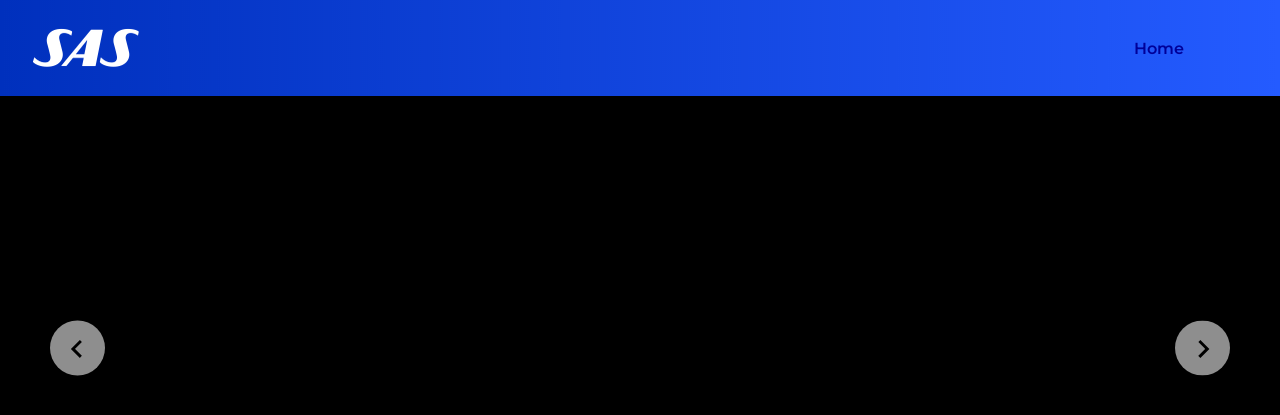

--- FILE ---
content_type: text/html
request_url: https://inflightentertainment.sas.se/onboard?catID=10143&cat=Kids
body_size: 9402
content:
<!DOCTYPE html>
<html lang="en">
<head>
    <meta charset="utf-8"/>
    <meta name="viewport" content="width=device-width, initial-scale=1.0"/>
    <title>Scandinavian Airlines Entertainment</title>
    <meta name="description" content="Scandinavian Airlines Entertainment">
    <meta name="robots" content="Scandinavian Airlines Entertainment">

    <!--  Essential META Tags -->
    <meta property="og:title" content="Scandinavian Airlines Entertainment">
    <meta property="og:type" content=""/>
    <meta property="og:image" content="">
    <meta property="og:url" content="">
    <meta name="twitter:card" content="">

    <!--  Non-Essential, But Recommended -->
    <meta property="og:description" content="Scandinavian Airlines Entertainment">
    <meta property="og:site_name" content="Scandinavian Airlines Entertainment">
    <meta name="twitter:image:alt" content="">

    <!-- Site Favicon -->
    <link rel="icon" type="image/png" href="https://cdn.touchmicrosite.com/microsite-documents-13/9f1af235-68f6-49aa-a671-f9290e46e141-fav2-2.png"/>
    <!-- Site CSS -->
        <link rel="stylesheet" href="wwwroot/libs/plyr/plyr.css"/>
        <link rel="stylesheet" href="wwwroot/fonts/fonts.css" type="text/css"/>
        <link rel="stylesheet" type="text/css" href="wwwroot/css/homepage.css"/>
        <link rel="stylesheet" href="wwwroot/libs/splide/splide.min.css"/>
        <link rel="preload" href="wwwroot/css/homepage-lazy.css" as="style" onload="this.onload=null;this.rel='stylesheet'">
        <noscript>
            <link rel="stylesheet" href="wwwroot/css/homepage-lazy.css">
        </noscript>
        <link rel="preconnect" href="https://fonts.googleapis.com">
        <link rel="preconnect" href="https://fonts.gstatic.com" crossorigin>
        <link rel="stylesheet" href="https://fonts.googleapis.com/css2?family=Material+Symbols+Rounded:opsz,wght,FILL,GRAD@48,400,0,0"/>
            <link rel="alternate" hreflang="en" href="Index" />
            <link rel="alternate" hreflang="x-default" href="Index" />

</head>
<body>


<nav class="navbar main-page navbar-dark">
    <div class="navbar__brand">
        <a class="navbar__item" href="https://www.flysas.com/">
            <picture>
                <source srcset="wwwroot/img/brand/SAS_logo_header_align_left_white.png" media="(min-width: 450px)">
                <img src="wwwroot/img/brand/SAS_header_mobile_white.png" alt="Scandinavian Airlines Logo" width="190" height="30">
            </picture>
        </a>
    </div>

    <div class="navbar__menu">

        <div class="navbar__menu-item dropdown">
        </div>


        <div class="footer-desktop__top-links" style="display: flex !important;">
            <div class="grid-item">
                <a href="Index">Home</a>
            </div>
        </div>
    </div>
</nav>
<main>

    
 
<script>
function triggerEvent(el, type) {
    // IE9+ and other modern browsers
    if ('createEvent' in document) {
        var e = document.createEvent('HTMLEvents');
        e.initEvent(type, false, true);
        el.dispatchEvent(e);
    } else {
        // IE8
        var e = document.createEventObject();
        e.eventType = type;
        el.fireEvent('on' + e.eventType, e);
    }
}
const HomeSliderArrow = (i) => {
    const slider = document.getElementById('sliderHero');
    // raise event on slider
    if (i)
    triggerEvent(slider, 'slide.next');
    else
    triggerEvent(slider, 'slide.prev');
}
</script>

<section class="home-slider" id="hero-slider">
    <div class="home-slider__fullwidth-wrapper">
        <div class="splide swiper__fullwidth" id="sliderHero">
            <div class="splide__track">
                <ul class="splide__list">
                                    <li class="splide__slide" data-type="video" data-slide-index="0">
                                        <div class="home-slider__fullwidth--item">
                                                        <div id="player" autoplay data-plyr-provider="youtube" data-plyr-embed-id="6qg8PahS9dU"></div>
                                        </div>
                                    </li>
                                    <li class="splide__slide" data-slide-index="1">
                                        <div class="home-slider__fullwidth--item">
                                            <div class="overlay"></div>
                                            <div class="home-slider__fullwidth-background">
                                                        <img class="home-slider__fullwidth-img" data-splide-lazy="https://cdn.touchmicrosite.com/content-images/84172d5e-22e8-40f1-9cac-fde4c7cd1e42-F1TheMovie_microsite_slider.jpg" alt="F1: The Movie Background Image"/>
                                            </div>
                                            <div class="home-slider__fullwidth-content">
                                                <div class="content-wrapper">
                                                    <div class="content-img">
                                                            <img data-splide-lazy="https://cdn.touchmicrosite.com/content-images/f3fb98a7-7180-42ff-a522-96a6941d7e5c-F1TheMovie_microsite_poster.jpg" alt="F1: The Movie Image"/>
                                                    </div>
                                                    <div class="content-info__wrapper ms-0 ms-lg-4">
                                                        <div class="content-info swiper-no-swiping">
                                                            <div class="content-info__type">
                                                                <svg class="all fill-white">
                                                                    <use xlink:href="wwwroot/all.svg#icon-tv"></use>
                                                                </svg>
                                                                <span>Movie</span>

                                                            </div>
                                                            <h2 class="content-info__title">F1: The Movie</h2>
                                                            <p class="content-info__genre">Drama</p>
                                                            <p class="content-info__synopsis mb-sm-4 mb-0">Sonny&#x27;s past catches up with him and he finds that in FORMULA 1 and the road to redemption is not something you can travel alone.</p>
                                                            <div class="d-sm-block" style="display: none;">
                                                                <div class="content-info__btn">

                                                                    <a href="f1-the-movie" class="btn btn-rounded btn-primary text-uppercase me-3" aria-label="Read more about F1: The Movie" rel="nofollow">Read more</a>

                                                                        <div class="content-rating ms-4">
                                                                            <span class="me-2">7.9</span>
                                                                            <a href="https://www.imdb.com/title/tt16311594" target="_blank" aria-label="Read more about F1: The Movie on Imdb">
                                                                                <svg class="all">
                                                                                    <use xlink:href="wwwroot/all.svg#imdb-logo"></use>
                                                                                </svg>
                                                                            </a>
                                                                        </div>
                                                                </div>
                                                            </div>
                                                        </div>
                                                    </div>
                                                </div>

                                                <div class="d-sm-none">
                                                    <div class="content-info__btn" style="display: flex; align-items:center;justify-content: space-between;margin-top: 1.5rem">
                                                            <div class="content-rating">
                                                                <span style="margin-right: 0.5rem">7.9</span>
                                                                <a href="https://www.imdb.com/title/tt16311594" target="_blank" aria-label="Read more about F1: The Movie on Imdb">
                                                                    <svg class="all">
                                                                        <use xlink:href="wwwroot/all.svg#imdb-logo"></use>
                                                                    </svg>
                                                                </a>
                                                            </div>
                                                        <div>
                                                            <a href="f1-the-movie" class="btn btn-rounded btn-primary" aria-label="Read more about F1: The Movie" rel="nofollow" style="text-transform: uppercase; margin-right:1rem ">Read more</a>
                                                        </div>
                                                    </div>
                                                </div>
                                            </div>
                                        </div>
                                    </li>
                                    <li class="splide__slide" data-slide-index="2">
                                        <div class="home-slider__fullwidth--item">
                                            <div class="overlay"></div>
                                            <div class="home-slider__fullwidth-background">
                                                        <img class="home-slider__fullwidth-img" data-splide-lazy="https://cdn.touchmicrosite.com/content-images/6adfe047-96a2-4c8d-8ed1-4ca94e2a94cf-TheSmashingMachine_microsite_slider.jpg" alt="The Smashing Machine Background Image"/>
                                            </div>
                                            <div class="home-slider__fullwidth-content">
                                                <div class="content-wrapper">
                                                    <div class="content-img">
                                                            <img data-splide-lazy="https://cdn.touchmicrosite.com/content-images/187cc6a0-8911-44de-820d-174157e324f7-TheSmashingMachine_microsite_poster.jpg" alt="The Smashing Machine Image"/>
                                                    </div>
                                                    <div class="content-info__wrapper ms-0 ms-lg-4">
                                                        <div class="content-info swiper-no-swiping">
                                                            <div class="content-info__type">
                                                                <svg class="all fill-white">
                                                                    <use xlink:href="wwwroot/all.svg#icon-tv"></use>
                                                                </svg>
                                                                <span>Movie</span>

                                                            </div>
                                                            <h2 class="content-info__title">The Smashing Machine</h2>
                                                            <p class="content-info__genre">Biography</p>
                                                            <p class="content-info__synopsis mb-sm-4 mb-0">The story of legendary mixed martial arts and UFC fighter Mark Kerr.</p>
                                                            <div class="d-sm-block" style="display: none;">
                                                                <div class="content-info__btn">

                                                                    <a href="the-smashing-machine" class="btn btn-rounded btn-primary text-uppercase me-3" aria-label="Read more about The Smashing Machine" rel="nofollow">Read more</a>

                                                                        <div class="content-rating ms-4">
                                                                            <span class="me-2">6.5</span>
                                                                            <a href="https://www.imdb.com/title/tt11214558" target="_blank" aria-label="Read more about The Smashing Machine on Imdb">
                                                                                <svg class="all">
                                                                                    <use xlink:href="wwwroot/all.svg#imdb-logo"></use>
                                                                                </svg>
                                                                            </a>
                                                                        </div>
                                                                </div>
                                                            </div>
                                                        </div>
                                                    </div>
                                                </div>

                                                <div class="d-sm-none">
                                                    <div class="content-info__btn" style="display: flex; align-items:center;justify-content: space-between;margin-top: 1.5rem">
                                                            <div class="content-rating">
                                                                <span style="margin-right: 0.5rem">6.5</span>
                                                                <a href="https://www.imdb.com/title/tt11214558" target="_blank" aria-label="Read more about The Smashing Machine on Imdb">
                                                                    <svg class="all">
                                                                        <use xlink:href="wwwroot/all.svg#imdb-logo"></use>
                                                                    </svg>
                                                                </a>
                                                            </div>
                                                        <div>
                                                            <a href="the-smashing-machine" class="btn btn-rounded btn-primary" aria-label="Read more about The Smashing Machine" rel="nofollow" style="text-transform: uppercase; margin-right:1rem ">Read more</a>
                                                        </div>
                                                    </div>
                                                </div>
                                            </div>
                                        </div>
                                    </li>
                                    <li class="splide__slide" data-slide-index="3">
                                        <div class="home-slider__fullwidth--item">
                                            <div class="overlay"></div>
                                            <div class="home-slider__fullwidth-background">
                                                        <img class="home-slider__fullwidth-img" data-splide-lazy="https://cdn.touchmicrosite.com/content-images/8e183bb8-3ce5-4e25-a49d-57af22d51eba-ABigBoldBeautifulJourney_microsite_slider.jpg" alt="A Big Bold Beautiful Journey Background Image"/>
                                            </div>
                                            <div class="home-slider__fullwidth-content">
                                                <div class="content-wrapper">
                                                    <div class="content-img">
                                                            <img data-splide-lazy="https://cdn.touchmicrosite.com/content-images/45243c0c-2bfb-4304-bf76-279c647863d7-ABigBoldBeautifulJourney_microsite_poster.jpg" alt="A Big Bold Beautiful Journey Image"/>
                                                    </div>
                                                    <div class="content-info__wrapper ms-0 ms-lg-4">
                                                        <div class="content-info swiper-no-swiping">
                                                            <div class="content-info__type">
                                                                <svg class="all fill-white">
                                                                    <use xlink:href="wwwroot/all.svg#icon-tv"></use>
                                                                </svg>
                                                                <span>Movie</span>

                                                            </div>
                                                            <h2 class="content-info__title">A Big Bold Beautiful Journey</h2>
                                                            <p class="content-info__genre">Romance</p>
                                                            <p class="content-info__synopsis mb-sm-4 mb-0">After both attending the same wedding solo, a couple embarks on a journey with a little help from their 1996 Passat GPS and a little bit of magic for the road trip of their lives.</p>
                                                            <div class="d-sm-block" style="display: none;">
                                                                <div class="content-info__btn">

                                                                    <a href="a-big-bold-beautiful-journey" class="btn btn-rounded btn-primary text-uppercase me-3" aria-label="Read more about A Big Bold Beautiful Journey" rel="nofollow">Read more</a>

                                                                        <div class="content-rating ms-4">
                                                                            <span class="me-2">6.2</span>
                                                                            <a href="https://www.imdb.com/title/tt13650700" target="_blank" aria-label="Read more about A Big Bold Beautiful Journey on Imdb">
                                                                                <svg class="all">
                                                                                    <use xlink:href="wwwroot/all.svg#imdb-logo"></use>
                                                                                </svg>
                                                                            </a>
                                                                        </div>
                                                                </div>
                                                            </div>
                                                        </div>
                                                    </div>
                                                </div>

                                                <div class="d-sm-none">
                                                    <div class="content-info__btn" style="display: flex; align-items:center;justify-content: space-between;margin-top: 1.5rem">
                                                            <div class="content-rating">
                                                                <span style="margin-right: 0.5rem">6.2</span>
                                                                <a href="https://www.imdb.com/title/tt13650700" target="_blank" aria-label="Read more about A Big Bold Beautiful Journey on Imdb">
                                                                    <svg class="all">
                                                                        <use xlink:href="wwwroot/all.svg#imdb-logo"></use>
                                                                    </svg>
                                                                </a>
                                                            </div>
                                                        <div>
                                                            <a href="a-big-bold-beautiful-journey" class="btn btn-rounded btn-primary" aria-label="Read more about A Big Bold Beautiful Journey" rel="nofollow" style="text-transform: uppercase; margin-right:1rem ">Read more</a>
                                                        </div>
                                                    </div>
                                                </div>
                                            </div>
                                        </div>
                                    </li>
                                    <li class="splide__slide" data-slide-index="4">
                                        <div class="home-slider__fullwidth--item">
                                            <div class="overlay"></div>
                                            <div class="home-slider__fullwidth-background">
                                                        <img class="home-slider__fullwidth-img" data-splide-lazy="https://cdn.touchmicrosite.com/content-images/1662557f-2048-47de-963e-15f2be501798-splitville_microsite_slider.jpg" alt="Splitsville Background Image"/>
                                            </div>
                                            <div class="home-slider__fullwidth-content">
                                                <div class="content-wrapper">
                                                    <div class="content-img">
                                                            <img data-splide-lazy="https://cdn.touchmicrosite.com/content-images/dfd8f728-4792-473f-bf71-7c7143fee79a-splitville_microsite_poster.jpg" alt="Splitsville Image"/>
                                                    </div>
                                                    <div class="content-info__wrapper ms-0 ms-lg-4">
                                                        <div class="content-info swiper-no-swiping">
                                                            <div class="content-info__type">
                                                                <svg class="all fill-white">
                                                                    <use xlink:href="wwwroot/all.svg#icon-tv"></use>
                                                                </svg>
                                                                <span>Movie</span>

                                                            </div>
                                                            <h2 class="content-info__title">Splitsville</h2>
                                                            <p class="content-info__genre">Comedy</p>
                                                            <p class="content-info__synopsis mb-sm-4 mb-0">When Ashley asks for a divorce, the good-natured Carey runs to his friends, Julie and Paul, for support. Their secret to happiness is an open marriage; that is, until Carey crosses the line and throws all of their relationships into chaos.</p>
                                                            <div class="d-sm-block" style="display: none;">
                                                                <div class="content-info__btn">

                                                                    <a href="splitsville" class="btn btn-rounded btn-primary text-uppercase me-3" aria-label="Read more about Splitsville" rel="nofollow">Read more</a>

                                                                        <div class="content-rating ms-4">
                                                                            <span class="me-2">6.5</span>
                                                                            <a href="https://www.imdb.com/title/tt33247023" target="_blank" aria-label="Read more about Splitsville on Imdb">
                                                                                <svg class="all">
                                                                                    <use xlink:href="wwwroot/all.svg#imdb-logo"></use>
                                                                                </svg>
                                                                            </a>
                                                                        </div>
                                                                </div>
                                                            </div>
                                                        </div>
                                                    </div>
                                                </div>

                                                <div class="d-sm-none">
                                                    <div class="content-info__btn" style="display: flex; align-items:center;justify-content: space-between;margin-top: 1.5rem">
                                                            <div class="content-rating">
                                                                <span style="margin-right: 0.5rem">6.5</span>
                                                                <a href="https://www.imdb.com/title/tt33247023" target="_blank" aria-label="Read more about Splitsville on Imdb">
                                                                    <svg class="all">
                                                                        <use xlink:href="wwwroot/all.svg#imdb-logo"></use>
                                                                    </svg>
                                                                </a>
                                                            </div>
                                                        <div>
                                                            <a href="splitsville" class="btn btn-rounded btn-primary" aria-label="Read more about Splitsville" rel="nofollow" style="text-transform: uppercase; margin-right:1rem ">Read more</a>
                                                        </div>
                                                    </div>
                                                </div>
                                            </div>
                                        </div>
                                    </li>
                                    <li class="splide__slide" data-slide-index="5">
                                        <div class="home-slider__fullwidth--item">
                                            <div class="overlay"></div>
                                            <div class="home-slider__fullwidth-background">
                                                        <img class="home-slider__fullwidth-img" data-splide-lazy="https://cdn.touchmicrosite.com/content-images/e5c57b7c-eee0-476b-9b66-63051efbceff-nobody2_microsite_slider.jpg" alt="Nobody 2 Background Image"/>
                                            </div>
                                            <div class="home-slider__fullwidth-content">
                                                <div class="content-wrapper">
                                                    <div class="content-img">
                                                            <img data-splide-lazy="https://cdn.touchmicrosite.com/content-images/f3f10ad8-5e5e-44e7-96e9-8941e0ee555a-nobody2_microsite_poster.jpg" alt="Nobody 2 Image"/>
                                                    </div>
                                                    <div class="content-info__wrapper ms-0 ms-lg-4">
                                                        <div class="content-info swiper-no-swiping">
                                                            <div class="content-info__type">
                                                                <svg class="all fill-white">
                                                                    <use xlink:href="wwwroot/all.svg#icon-tv"></use>
                                                                </svg>
                                                                <span>Movie</span>

                                                            </div>
                                                            <h2 class="content-info__title">Nobody 2</h2>
                                                            <p class="content-info__genre">Action &amp; Adventure</p>
                                                            <p class="content-info__synopsis mb-sm-4 mb-0">An assassin takes his family on vacation, where he accidentally becomes the target of a bloodthirsty crime boss in this bare-knuckle action-thriller.</p>
                                                            <div class="d-sm-block" style="display: none;">
                                                                <div class="content-info__btn">

                                                                    <a href="nobody-2" class="btn btn-rounded btn-primary text-uppercase me-3" aria-label="Read more about Nobody 2" rel="nofollow">Read more</a>

                                                                        <div class="content-rating ms-4">
                                                                            <span class="me-2">6.3</span>
                                                                            <a href="https://www.imdb.com/title/tt28996126" target="_blank" aria-label="Read more about Nobody 2 on Imdb">
                                                                                <svg class="all">
                                                                                    <use xlink:href="wwwroot/all.svg#imdb-logo"></use>
                                                                                </svg>
                                                                            </a>
                                                                        </div>
                                                                </div>
                                                            </div>
                                                        </div>
                                                    </div>
                                                </div>

                                                <div class="d-sm-none">
                                                    <div class="content-info__btn" style="display: flex; align-items:center;justify-content: space-between;margin-top: 1.5rem">
                                                            <div class="content-rating">
                                                                <span style="margin-right: 0.5rem">6.3</span>
                                                                <a href="https://www.imdb.com/title/tt28996126" target="_blank" aria-label="Read more about Nobody 2 on Imdb">
                                                                    <svg class="all">
                                                                        <use xlink:href="wwwroot/all.svg#imdb-logo"></use>
                                                                    </svg>
                                                                </a>
                                                            </div>
                                                        <div>
                                                            <a href="nobody-2" class="btn btn-rounded btn-primary" aria-label="Read more about Nobody 2" rel="nofollow" style="text-transform: uppercase; margin-right:1rem ">Read more</a>
                                                        </div>
                                                    </div>
                                                </div>
                                            </div>
                                        </div>
                                    </li>
                                    <li class="splide__slide" data-slide-index="6">
                                        <div class="home-slider__fullwidth--item">
                                            <div class="overlay"></div>
                                            <div class="home-slider__fullwidth-background">
                                                        <img class="home-slider__fullwidth-img" data-splide-lazy="https://cdn.touchmicrosite.com/content-images/e80d5f2f-4cff-4809-9144-667b7696c76b-Roofman_microsite_slider.jpg" alt="Roofman Background Image"/>
                                            </div>
                                            <div class="home-slider__fullwidth-content">
                                                <div class="content-wrapper">
                                                    <div class="content-img">
                                                            <img data-splide-lazy="https://cdn.touchmicrosite.com/content-images/60de0908-ec85-4951-9908-f8d937ef4365-Roofman_microsite_poster.jpg" alt="Roofman Image"/>
                                                    </div>
                                                    <div class="content-info__wrapper ms-0 ms-lg-4">
                                                        <div class="content-info swiper-no-swiping">
                                                            <div class="content-info__type">
                                                                <svg class="all fill-white">
                                                                    <use xlink:href="wwwroot/all.svg#icon-tv"></use>
                                                                </svg>
                                                                <span>Movie</span>

                                                            </div>
                                                            <h2 class="content-info__title">Roofman</h2>
                                                            <p class="content-info__genre">Biography</p>
                                                            <p class="content-info__synopsis mb-sm-4 mb-0">A charismatic criminal, while on the run from the police, hides on the roof of a toy store. There, he adopts a new identity and becomes involved with an employee, beginning a relationship as unlikely as it is risky.</p>
                                                            <div class="d-sm-block" style="display: none;">
                                                                <div class="content-info__btn">

                                                                    <a href="roofman" class="btn btn-rounded btn-primary text-uppercase me-3" aria-label="Read more about Roofman" rel="nofollow">Read more</a>

                                                                        <div class="content-rating ms-4">
                                                                            <span class="me-2">7.2</span>
                                                                            <a href="https://www.imdb.com/title/tt4627382" target="_blank" aria-label="Read more about Roofman on Imdb">
                                                                                <svg class="all">
                                                                                    <use xlink:href="wwwroot/all.svg#imdb-logo"></use>
                                                                                </svg>
                                                                            </a>
                                                                        </div>
                                                                </div>
                                                            </div>
                                                        </div>
                                                    </div>
                                                </div>

                                                <div class="d-sm-none">
                                                    <div class="content-info__btn" style="display: flex; align-items:center;justify-content: space-between;margin-top: 1.5rem">
                                                            <div class="content-rating">
                                                                <span style="margin-right: 0.5rem">7.2</span>
                                                                <a href="https://www.imdb.com/title/tt4627382" target="_blank" aria-label="Read more about Roofman on Imdb">
                                                                    <svg class="all">
                                                                        <use xlink:href="wwwroot/all.svg#imdb-logo"></use>
                                                                    </svg>
                                                                </a>
                                                            </div>
                                                        <div>
                                                            <a href="roofman" class="btn btn-rounded btn-primary" aria-label="Read more about Roofman" rel="nofollow" style="text-transform: uppercase; margin-right:1rem ">Read more</a>
                                                        </div>
                                                    </div>
                                                </div>
                                            </div>
                                        </div>
                                    </li>
                                    <li class="splide__slide" data-slide-index="7">
                                        <div class="home-slider__fullwidth--item">
                                            <div class="overlay"></div>
                                            <div class="home-slider__fullwidth-background">
                                                        <img class="home-slider__fullwidth-img" data-splide-lazy="https://cdn.touchmicrosite.com/content-images/62e54635-b852-42a9-b4d8-ed68a7f8226b-mammoth_1_1_microsite_slider.jpg" alt="Mammoth Background Image"/>
                                            </div>
                                            <div class="home-slider__fullwidth-content">
                                                <div class="content-wrapper">
                                                    <div class="content-img">
                                                            <img data-splide-lazy="https://cdn.touchmicrosite.com/content-images/4a736d68-b96b-4eb6-bc39-e1cb20fa579d-mammoth_1_microsite_poster.jpg" alt="Mammoth Image"/>
                                                    </div>
                                                    <div class="content-info__wrapper ms-0 ms-lg-4">
                                                        <div class="content-info swiper-no-swiping">
                                                            <div class="content-info__type">
                                                                <svg class="all fill-white">
                                                                    <use xlink:href="wwwroot/all.svg#icon-tv"></use>
                                                                </svg>
                                                                <span>TV</span>

                                                            </div>
                                                            <h2 class="content-info__title">Mammoth</h2>
                                                            <p class="content-info__genre">Comedy</p>
                                                            <p class="content-info__synopsis mb-sm-4 mb-0">Accidentally frozen in 1979, Tony Mammoth gets a second chance at life &#x2013; though he reckons he absolutely nailed it first time round. Starring Mike Bubbins and Sian Gibson.</p>
                                                            <div class="d-sm-block" style="display: none;">
                                                                <div class="content-info__btn">

                                                                    <a href="mammoth-season-1" class="btn btn-rounded btn-primary text-uppercase me-3" aria-label="Read more about Mammoth" rel="nofollow">Read more</a>

                                                                        <div class="content-rating ms-4">
                                                                            <span class="me-2">6.9</span>
                                                                            <a href="https://www.imdb.com/title/tt15868638" target="_blank" aria-label="Read more about Mammoth on Imdb">
                                                                                <svg class="all">
                                                                                    <use xlink:href="wwwroot/all.svg#imdb-logo"></use>
                                                                                </svg>
                                                                            </a>
                                                                        </div>
                                                                </div>
                                                            </div>
                                                        </div>
                                                    </div>
                                                </div>

                                                <div class="d-sm-none">
                                                    <div class="content-info__btn" style="display: flex; align-items:center;justify-content: space-between;margin-top: 1.5rem">
                                                            <div class="content-rating">
                                                                <span style="margin-right: 0.5rem">6.9</span>
                                                                <a href="https://www.imdb.com/title/tt15868638" target="_blank" aria-label="Read more about Mammoth on Imdb">
                                                                    <svg class="all">
                                                                        <use xlink:href="wwwroot/all.svg#imdb-logo"></use>
                                                                    </svg>
                                                                </a>
                                                            </div>
                                                        <div>
                                                            <a href="mammoth-season-1" class="btn btn-rounded btn-primary" aria-label="Read more about Mammoth" rel="nofollow" style="text-transform: uppercase; margin-right:1rem ">Read more</a>
                                                        </div>
                                                    </div>
                                                </div>
                                            </div>
                                        </div>
                                    </li>
                                    <li class="splide__slide" data-slide-index="8">
                                        <div class="home-slider__fullwidth--item">
                                            <div class="overlay"></div>
                                            <div class="home-slider__fullwidth-background">
                                                        <img class="home-slider__fullwidth-img" data-splide-lazy="https://cdn.touchmicrosite.com/content-images/539caf0b-0e73-402d-bf04-385e48f9b31c-Task_1_1_microsite_slider.jpg" alt="Task Background Image"/>
                                            </div>
                                            <div class="home-slider__fullwidth-content">
                                                <div class="content-wrapper">
                                                    <div class="content-img">
                                                            <img data-splide-lazy="https://cdn.touchmicrosite.com/content-images/3c936459-fa90-47a7-a307-512560865472-Task_S1_microsite_poster.jpg" alt="Task Image"/>
                                                    </div>
                                                    <div class="content-info__wrapper ms-0 ms-lg-4">
                                                        <div class="content-info swiper-no-swiping">
                                                            <div class="content-info__type">
                                                                <svg class="all fill-white">
                                                                    <use xlink:href="wwwroot/all.svg#icon-tv"></use>
                                                                </svg>
                                                                <span>TV</span>

                                                            </div>
                                                            <h2 class="content-info__title">Task</h2>
                                                            <p class="content-info__genre">Thriller</p>
                                                            <p class="content-info__synopsis mb-sm-4 mb-0">Set in the working-class suburbs of Philadelphia, an FBI agent heads a Task Force to put an end to a string of violent robberies led by an unsuspecting family man.</p>
                                                            <div class="d-sm-block" style="display: none;">
                                                                <div class="content-info__btn">

                                                                    <a href="task-season-1" class="btn btn-rounded btn-primary text-uppercase me-3" aria-label="Read more about Task" rel="nofollow">Read more</a>

                                                                        <div class="content-rating ms-4">
                                                                            <span class="me-2">8</span>
                                                                            <a href="https://www.imdb.com/title/tt28013708" target="_blank" aria-label="Read more about Task on Imdb">
                                                                                <svg class="all">
                                                                                    <use xlink:href="wwwroot/all.svg#imdb-logo"></use>
                                                                                </svg>
                                                                            </a>
                                                                        </div>
                                                                </div>
                                                            </div>
                                                        </div>
                                                    </div>
                                                </div>

                                                <div class="d-sm-none">
                                                    <div class="content-info__btn" style="display: flex; align-items:center;justify-content: space-between;margin-top: 1.5rem">
                                                            <div class="content-rating">
                                                                <span style="margin-right: 0.5rem">8</span>
                                                                <a href="https://www.imdb.com/title/tt28013708" target="_blank" aria-label="Read more about Task on Imdb">
                                                                    <svg class="all">
                                                                        <use xlink:href="wwwroot/all.svg#imdb-logo"></use>
                                                                    </svg>
                                                                </a>
                                                            </div>
                                                        <div>
                                                            <a href="task-season-1" class="btn btn-rounded btn-primary" aria-label="Read more about Task" rel="nofollow" style="text-transform: uppercase; margin-right:1rem ">Read more</a>
                                                        </div>
                                                    </div>
                                                </div>
                                            </div>
                                        </div>
                                    </li>
                                    <li class="splide__slide" data-slide-index="9">
                                        <div class="home-slider__fullwidth--item">
                                            <div class="overlay"></div>
                                            <div class="home-slider__fullwidth-background">
                                                        <img class="home-slider__fullwidth-img" data-splide-lazy="https://cdn.touchmicrosite.com/content-images/b7f87b8e-d3ba-4fbc-979b-6377da23f576-familyguy_13_microsite_slider.jpg" alt="Family Guy Background Image"/>
                                            </div>
                                            <div class="home-slider__fullwidth-content">
                                                <div class="content-wrapper">
                                                    <div class="content-img">
                                                            <img data-splide-lazy="https://cdn.touchmicrosite.com/content-images/b7b7b40c-9e70-4eb3-8d74-8d095cbc7bcd-familyguy_microsite_poster.jpg" alt="Family Guy Image"/>
                                                    </div>
                                                    <div class="content-info__wrapper ms-0 ms-lg-4">
                                                        <div class="content-info swiper-no-swiping">
                                                            <div class="content-info__type">
                                                                <svg class="all fill-white">
                                                                    <use xlink:href="wwwroot/all.svg#icon-tv"></use>
                                                                </svg>
                                                                <span>TV</span>

                                                            </div>
                                                            <h2 class="content-info__title">Family Guy</h2>
                                                            <p class="content-info__genre">Comedy</p>
                                                            <p class="content-info__synopsis mb-sm-4 mb-0">The adventures of the Griffins, an eccentric family living in New England, who are led by father Peter and mother Lois.</p>
                                                            <div class="d-sm-block" style="display: none;">
                                                                <div class="content-info__btn">

                                                                    <a href="family-guy-season-23" class="btn btn-rounded btn-primary text-uppercase me-3" aria-label="Read more about Family Guy" rel="nofollow">Read more</a>

                                                                        <div class="content-rating ms-4">
                                                                            <span class="me-2">8.1</span>
                                                                            <a href="https://www.imdb.com/title/tt0182576" target="_blank" aria-label="Read more about Family Guy on Imdb">
                                                                                <svg class="all">
                                                                                    <use xlink:href="wwwroot/all.svg#imdb-logo"></use>
                                                                                </svg>
                                                                            </a>
                                                                        </div>
                                                                </div>
                                                            </div>
                                                        </div>
                                                    </div>
                                                </div>

                                                <div class="d-sm-none">
                                                    <div class="content-info__btn" style="display: flex; align-items:center;justify-content: space-between;margin-top: 1.5rem">
                                                            <div class="content-rating">
                                                                <span style="margin-right: 0.5rem">8.1</span>
                                                                <a href="https://www.imdb.com/title/tt0182576" target="_blank" aria-label="Read more about Family Guy on Imdb">
                                                                    <svg class="all">
                                                                        <use xlink:href="wwwroot/all.svg#imdb-logo"></use>
                                                                    </svg>
                                                                </a>
                                                            </div>
                                                        <div>
                                                            <a href="family-guy-season-23" class="btn btn-rounded btn-primary" aria-label="Read more about Family Guy" rel="nofollow" style="text-transform: uppercase; margin-right:1rem ">Read more</a>
                                                        </div>
                                                    </div>
                                                </div>
                                            </div>
                                        </div>
                                    </li>
                                    <li class="splide__slide" data-slide-index="10">
                                        <div class="home-slider__fullwidth--item">
                                            <div class="overlay"></div>
                                            <div class="home-slider__fullwidth-background">
                                                        <img class="home-slider__fullwidth-img" data-splide-lazy="https://cdn.touchmicrosite.com/content-images/38401dc1-820f-48a3-a036-b17037432fd9-deaf_microsite_slider.jpg" alt="Sorda (Deaf) Background Image"/>
                                            </div>
                                            <div class="home-slider__fullwidth-content">
                                                <div class="content-wrapper">
                                                    <div class="content-img">
                                                            <img data-splide-lazy="https://cdn.touchmicrosite.com/content-images/c140874c-e9d9-4926-a84e-c92b65526143-deaf_microsite_poster.jpg" alt="Sorda (Deaf) Image"/>
                                                    </div>
                                                    <div class="content-info__wrapper ms-0 ms-lg-4">
                                                        <div class="content-info swiper-no-swiping">
                                                            <div class="content-info__type">
                                                                <svg class="all fill-white">
                                                                    <use xlink:href="wwwroot/all.svg#icon-tv"></use>
                                                                </svg>
                                                                <span>Movie</span>

                                                            </div>
                                                            <h2 class="content-info__title">Sorda (Deaf)</h2>
                                                            <p class="content-info__genre">Drama</p>
                                                            <p class="content-info__synopsis mb-sm-4 mb-0">&#xC1;ngela, a deaf woman, is expecting a child with her hearing partner, H&#xE9;ctor. The baby&#x2019;s arrival disrupts their relationship, forcing &#xC1;ngela to face the challenges of raising her daughter in a world not made for her.</p>
                                                            <div class="d-sm-block" style="display: none;">
                                                                <div class="content-info__btn">

                                                                    <a href="sorda-deaf" class="btn btn-rounded btn-primary text-uppercase me-3" aria-label="Read more about Sorda (Deaf)" rel="nofollow">Read more</a>

                                                                        <div class="content-rating ms-4">
                                                                            <span class="me-2">7.4</span>
                                                                            <a href="https://www.imdb.com/title/tt26923797" target="_blank" aria-label="Read more about Sorda (Deaf) on Imdb">
                                                                                <svg class="all">
                                                                                    <use xlink:href="wwwroot/all.svg#imdb-logo"></use>
                                                                                </svg>
                                                                            </a>
                                                                        </div>
                                                                </div>
                                                            </div>
                                                        </div>
                                                    </div>
                                                </div>

                                                <div class="d-sm-none">
                                                    <div class="content-info__btn" style="display: flex; align-items:center;justify-content: space-between;margin-top: 1.5rem">
                                                            <div class="content-rating">
                                                                <span style="margin-right: 0.5rem">7.4</span>
                                                                <a href="https://www.imdb.com/title/tt26923797" target="_blank" aria-label="Read more about Sorda (Deaf) on Imdb">
                                                                    <svg class="all">
                                                                        <use xlink:href="wwwroot/all.svg#imdb-logo"></use>
                                                                    </svg>
                                                                </a>
                                                            </div>
                                                        <div>
                                                            <a href="sorda-deaf" class="btn btn-rounded btn-primary" aria-label="Read more about Sorda (Deaf)" rel="nofollow" style="text-transform: uppercase; margin-right:1rem ">Read more</a>
                                                        </div>
                                                    </div>
                                                </div>
                                            </div>
                                        </div>
                                    </li>
                                    <li class="splide__slide" data-slide-index="11">
                                        <div class="home-slider__fullwidth--item">
                                            <div class="overlay"></div>
                                            <div class="home-slider__fullwidth-background">
                                                        <img class="home-slider__fullwidth-img" data-splide-lazy="https://cdn.touchmicrosite.com/content-images/649b2b3f-3613-4b84-8e5f-5dd66767b2d2-peacock_microsite_slider.jpg" alt="Peacock Background Image"/>
                                            </div>
                                            <div class="home-slider__fullwidth-content">
                                                <div class="content-wrapper">
                                                    <div class="content-img">
                                                            <img data-splide-lazy="https://cdn.touchmicrosite.com/content-images/9511e3cd-0548-4bd8-ba5c-6757e17c203c-peacock_microsite_poster.jpg" alt="Peacock Image"/>
                                                    </div>
                                                    <div class="content-info__wrapper ms-0 ms-lg-4">
                                                        <div class="content-info swiper-no-swiping">
                                                            <div class="content-info__type">
                                                                <svg class="all fill-white">
                                                                    <use xlink:href="wwwroot/all.svg#icon-tv"></use>
                                                                </svg>
                                                                <span>Movie</span>

                                                            </div>
                                                            <h2 class="content-info__title">Peacock</h2>
                                                            <p class="content-info__genre">Comedy</p>
                                                            <p class="content-info__synopsis mb-sm-4 mb-0">At MyCompanion, the cultured and confident Matthias is available &#x2013; for a reasonable fee &#x2013; to fill any social role you desire. But while Matthias is at the top of his game, his personal life begins to crumble as he detaches from his own identity and burrows deeper into his fictitious lives.</p>
                                                            <div class="d-sm-block" style="display: none;">
                                                                <div class="content-info__btn">

                                                                    <a href="peacock-310" class="btn btn-rounded btn-primary text-uppercase me-3" aria-label="Read more about Peacock" rel="nofollow">Read more</a>

                                                                        <div class="content-rating ms-4">
                                                                            <span class="me-2">7.1</span>
                                                                            <a href="https://www.imdb.com/title/tt29730305" target="_blank" aria-label="Read more about Peacock on Imdb">
                                                                                <svg class="all">
                                                                                    <use xlink:href="wwwroot/all.svg#imdb-logo"></use>
                                                                                </svg>
                                                                            </a>
                                                                        </div>
                                                                </div>
                                                            </div>
                                                        </div>
                                                    </div>
                                                </div>

                                                <div class="d-sm-none">
                                                    <div class="content-info__btn" style="display: flex; align-items:center;justify-content: space-between;margin-top: 1.5rem">
                                                            <div class="content-rating">
                                                                <span style="margin-right: 0.5rem">7.1</span>
                                                                <a href="https://www.imdb.com/title/tt29730305" target="_blank" aria-label="Read more about Peacock on Imdb">
                                                                    <svg class="all">
                                                                        <use xlink:href="wwwroot/all.svg#imdb-logo"></use>
                                                                    </svg>
                                                                </a>
                                                            </div>
                                                        <div>
                                                            <a href="peacock-310" class="btn btn-rounded btn-primary" aria-label="Read more about Peacock" rel="nofollow" style="text-transform: uppercase; margin-right:1rem ">Read more</a>
                                                        </div>
                                                    </div>
                                                </div>
                                            </div>
                                        </div>
                                    </li>
                                    <li class="splide__slide" data-slide-index="12">
                                        <div class="home-slider__fullwidth--item">
                                            <div class="overlay"></div>
                                            <div class="home-slider__fullwidth-background">
                                                        <img class="home-slider__fullwidth-img" data-splide-lazy="https://cdn.touchmicrosite.com/content-images/51ffa353-0db1-4490-97f2-a11e7126a555-grudgematch_microsite_slider.jpg" alt="Grudge Match Background Image"/>
                                            </div>
                                            <div class="home-slider__fullwidth-content">
                                                <div class="content-wrapper">
                                                    <div class="content-img">
                                                            <img data-splide-lazy="https://cdn.touchmicrosite.com/content-images/255aa69c-f849-49ca-9e0d-bea95f1e2208-grudgematch_microsite_poster.jpg" alt="Grudge Match Image"/>
                                                    </div>
                                                    <div class="content-info__wrapper ms-0 ms-lg-4">
                                                        <div class="content-info swiper-no-swiping">
                                                            <div class="content-info__type">
                                                                <svg class="all fill-white">
                                                                    <use xlink:href="wwwroot/all.svg#icon-tv"></use>
                                                                </svg>
                                                                <span>Movie</span>

                                                            </div>
                                                            <h2 class="content-info__title">Grudge Match</h2>
                                                            <p class="content-info__genre">Comedy</p>
                                                            <p class="content-info__synopsis mb-sm-4 mb-0">Oscar&#xAE; winners Robert De Niro (Raging Bull) and Sylvester Stallone (Rocky) return to the ring once more in this sports dramedy from director Peter Segal (Get Smart).</p>
                                                            <div class="d-sm-block" style="display: none;">
                                                                <div class="content-info__btn">

                                                                    <a href="grudge-match" class="btn btn-rounded btn-primary text-uppercase me-3" aria-label="Read more about Grudge Match" rel="nofollow">Read more</a>

                                                                        <div class="content-rating ms-4">
                                                                            <span class="me-2">6.4</span>
                                                                            <a href="https://www.imdb.com/title/tt1661382" target="_blank" aria-label="Read more about Grudge Match on Imdb">
                                                                                <svg class="all">
                                                                                    <use xlink:href="wwwroot/all.svg#imdb-logo"></use>
                                                                                </svg>
                                                                            </a>
                                                                        </div>
                                                                </div>
                                                            </div>
                                                        </div>
                                                    </div>
                                                </div>

                                                <div class="d-sm-none">
                                                    <div class="content-info__btn" style="display: flex; align-items:center;justify-content: space-between;margin-top: 1.5rem">
                                                            <div class="content-rating">
                                                                <span style="margin-right: 0.5rem">6.4</span>
                                                                <a href="https://www.imdb.com/title/tt1661382" target="_blank" aria-label="Read more about Grudge Match on Imdb">
                                                                    <svg class="all">
                                                                        <use xlink:href="wwwroot/all.svg#imdb-logo"></use>
                                                                    </svg>
                                                                </a>
                                                            </div>
                                                        <div>
                                                            <a href="grudge-match" class="btn btn-rounded btn-primary" aria-label="Read more about Grudge Match" rel="nofollow" style="text-transform: uppercase; margin-right:1rem ">Read more</a>
                                                        </div>
                                                    </div>
                                                </div>
                                            </div>
                                        </div>
                                    </li>
                </ul>
            </div>
        </div>
            <button class="splide__arrow splide__arrow--prev" onclick="HomeSliderArrow(0)" type="button">
                <svg xmlns="http://www.w3.org/2000/svg" viewBox="0 0 40 40" width="40" height="40" focusable="false"><path d="m15.5 0.932-4.3 4.38 14.5 14.6-14.5 14.5 4.3 4.4 14.6-14.6 4.4-4.3-4.4-4.4-14.6-14.6z"></path></svg>
            </button>
            <button class="splide__arrow splide__arrow--next" onclick="HomeSliderArrow(1)" type="button">
                <svg xmlns="http://www.w3.org/2000/svg" viewBox="0 0 40 40" width="40" height="40" focusable="false"><path d="m15.5 0.932-4.3 4.38 14.5 14.6-14.5 14.5 4.3 4.4 14.6-14.6 4.4-4.3-4.4-4.4-14.6-14.6z"></path></svg>
            </button>
    </div>
    <div class="home-slider__items-wrapper no-drag" style="visibility: hidden">
        <div class="splide swiper__items" id="sliderPoster">
            <div class="splide__track">
                <ul class="splide__list">
                            <li class="splide__slide fullscreen-is-active" data-type="video" data-slide-index="0">
                                <div class="home-slider__items--item">
                                    <img src="https://cdn.touchmicrosite.com/microsite-documents-13/035e559b-dd80-44cc-b585-aba140fd3c31-promo-image-138-SAS_Promo_microsite_320x461.jpg" alt=" Image"/>
                                </div>
                            </li>
                            <li class="splide__slide  " data-slide-index="1">
                                <div class="home-slider__items--item">

                                        <img data-splide-lazy="https://cdn.touchmicrosite.com/content-images/f3fb98a7-7180-42ff-a522-96a6941d7e5c-F1TheMovie_microsite_poster.jpg" alt="F1: The Movie Image"/>
                                </div>
                            </li>
                            <li class="splide__slide  " data-slide-index="2">
                                <div class="home-slider__items--item">

                                        <img data-splide-lazy="https://cdn.touchmicrosite.com/content-images/187cc6a0-8911-44de-820d-174157e324f7-TheSmashingMachine_microsite_poster.jpg" alt="The Smashing Machine Image"/>
                                </div>
                            </li>
                            <li class="splide__slide  " data-slide-index="3">
                                <div class="home-slider__items--item">

                                        <img data-splide-lazy="https://cdn.touchmicrosite.com/content-images/45243c0c-2bfb-4304-bf76-279c647863d7-ABigBoldBeautifulJourney_microsite_poster.jpg" alt="A Big Bold Beautiful Journey Image"/>
                                </div>
                            </li>
                            <li class="splide__slide  " data-slide-index="4">
                                <div class="home-slider__items--item">

                                        <img data-splide-lazy="https://cdn.touchmicrosite.com/content-images/dfd8f728-4792-473f-bf71-7c7143fee79a-splitville_microsite_poster.jpg" alt="Splitsville Image"/>
                                </div>
                            </li>
                            <li class="splide__slide  " data-slide-index="5">
                                <div class="home-slider__items--item">

                                        <img data-splide-lazy="https://cdn.touchmicrosite.com/content-images/f3f10ad8-5e5e-44e7-96e9-8941e0ee555a-nobody2_microsite_poster.jpg" alt="Nobody 2 Image"/>
                                </div>
                            </li>
                            <li class="splide__slide  " data-slide-index="6">
                                <div class="home-slider__items--item">

                                        <img data-splide-lazy="https://cdn.touchmicrosite.com/content-images/60de0908-ec85-4951-9908-f8d937ef4365-Roofman_microsite_poster.jpg" alt="Roofman Image"/>
                                </div>
                            </li>
                            <li class="splide__slide  " data-slide-index="7">
                                <div class="home-slider__items--item">

                                        <img data-splide-lazy="https://cdn.touchmicrosite.com/content-images/4a736d68-b96b-4eb6-bc39-e1cb20fa579d-mammoth_1_microsite_poster.jpg" alt="Mammoth Image"/>
                                </div>
                            </li>
                            <li class="splide__slide  " data-slide-index="8">
                                <div class="home-slider__items--item">

                                        <img data-splide-lazy="https://cdn.touchmicrosite.com/content-images/3c936459-fa90-47a7-a307-512560865472-Task_S1_microsite_poster.jpg" alt="Task Image"/>
                                </div>
                            </li>
                            <li class="splide__slide  " data-slide-index="9">
                                <div class="home-slider__items--item">

                                        <img data-splide-lazy="https://cdn.touchmicrosite.com/content-images/b7b7b40c-9e70-4eb3-8d74-8d095cbc7bcd-familyguy_microsite_poster.jpg" alt="Family Guy Image"/>
                                </div>
                            </li>
                            <li class="splide__slide  " data-slide-index="10">
                                <div class="home-slider__items--item">

                                        <img data-splide-lazy="https://cdn.touchmicrosite.com/content-images/c140874c-e9d9-4926-a84e-c92b65526143-deaf_microsite_poster.jpg" alt="Sorda (Deaf) Image"/>
                                </div>
                            </li>
                            <li class="splide__slide  " data-slide-index="11">
                                <div class="home-slider__items--item">

                                        <img data-splide-lazy="https://cdn.touchmicrosite.com/content-images/9511e3cd-0548-4bd8-ba5c-6757e17c203c-peacock_microsite_poster.jpg" alt="Peacock Image"/>
                                </div>
                            </li>
                            <li class="splide__slide  " data-slide-index="12">
                                <div class="home-slider__items--item">

                                        <img data-splide-lazy="https://cdn.touchmicrosite.com/content-images/255aa69c-f849-49ca-9e0d-bea95f1e2208-grudgematch_microsite_poster.jpg" alt="Grudge Match Image"/>
                                </div>
                            </li>
                </ul>
            </div>
        </div>
    </div>
</section>



<section class="d-md-block" id="searchFiltersWrapper" style="display: none">
    <div class="search-content">
        <div class="container">
            <div class="search-content__control__wrapper">
                <div class="search-content__control">
                    <svg class="all svg-search">
                        <use xlink:href="wwwroot/all.svg#icon-search"></use>
                    </svg>
                    <input type="text" placeholder="Search" id="searchInput">
                    <button class="clear-icon-btn" id="clearSearchInput" aria-label="clear input field">
                        <svg class="all">
                            <use xlink:href="wwwroot/all.svg#icon-close"></use>
                        </svg>
                    </button>
                </div>
                <div class="search-content__buttons d-md-grid" style="display: none">
                    <button type="button" class="btn btn-search btn-primary" style="border-radius: 53px; color: #0030bd !important; background: white; height: 70px;"> <img style="width: 20px;" src="wwwroot/img/search-icon.png"/> Search</button>
                     <button type="button" class="btn btn-filters d-md-block collapse-toggle" data-target="#contentFilters" style="display: none; color: white"> <img style="width: 20px;" src="wwwroot/img/filter-icon.png"/> Filters</button> 
                 </div> 
            </div> 

            <div class="accordion__collapse collapse open filter_and_search" id="contentFilters">
                <div class="search-content__filters">
                    <form id="desktopFilterForm">
                        <fieldset name="contentType" class="radio-toolbar">
                            
                            <input type="radio" name="contentType" value="1" id="desktopFilterMovies">
                            <label for="desktopFilterMovies" class="btn btn-filter-outline">Movies</label>

                            <input type="radio" name="contentType" value="2" id="desktopFilterSeries">
                            <label for="desktopFilterSeries" class="btn btn-filter-outline">TV Series</label>

                            <input type="radio" name="contentType" value="3" id="desktopFilterAudio">
                            <label for="desktopFilterAudio" class="btn btn-filter-outline">Audio</label>
                            
                            <input type="radio" name="contentType" value="-1" checked id="desktopFilterAllContents">
                            <label for="desktopFilterAllContents" class="btn btn-filter-outline" style="color: black;">All Content</label>
                        </fieldset>

                        <div class="search-content__filters-form">
                            <div>
                                <label for="desktopCategory" class="test333" style="color: white; font-weight: 500;">Category</label>
                                <select name="category" id="desktopCategory" class="form-select">
                                    <option value="-1">All</option>
                                </select>
                            </div>

                            <div>
                                <label for="desktopGenre" style="color: white; font-weight: 500;">Genre</label>
                                <select name="genre" id="desktopGenre" class="form-select">
                                    <option value="-1">All</option>
                                </select>
                            </div>

                            <div>
                                <label for="desktopDub" style="color: white; font-weight: 500;">Language</label>
                                <select name="dub" id="desktopDub" class="form-select">
                                    <option value="-1">All</option>
                                </select>
                            </div>

                            <div>
                                <label for="desktopSub" style="color: white; font-weight: 500;">Subtitle</label>
                                <select name="sub" id="desktopSub" class="form-select">
                                    <option value="-1">All</option>
                                </select>

                            </div>

                            <div>
                                <label for="sortingDropdown" style="color: white; font-weight: 500;">Sort order</label>
                                <select class="form-select dropdown-change-event" aria-label="Default select example" name="order"
                                        id="sortingDropdown">
                                            <option value="1">Title A-Z</option>
                                            <option value="2">Title Z-A</option>
                                </select>
                            </div>
                            <button type="button" class="clearFilters" style="color: white; font-weight: 500;">X Clear all</button>
                        </div>
                    </form>
                </div>
            </div>
        </div>
    </div>
</section>


<section class="search-results" id="searchResults">
    <div class="container">
        <div class="search-results__header">
            <div>
                <p class="search-results__title mb-0" id="searchResultsTitle" style="display: none">
                    Search Results <span id="searchResultsCount">(206)</span>
                </p>
            </div>
            <div class="search-results__mobile-filters-btn">
                <button
                    class="btn-primary btn-rounded btn-outline-mobile d-md-none fs-6 mobile_filters-openBtn modal-toggle"
                    type="button" data-target="#mobile_filters" aria-expanded="false" aria-controls="mobile_filters">
                    Filters
                </button>
                <span class="mobile_filters-counter" id="mobileFilterCounter" style="display: none"></span>
            </div>

        </div>


        <div class="search-results__grid" id="resultsWrapper">

                <div class="search-results__item ">

                    <a class="search-results__item-image" href="1st-kiss">

                        <img class="yall_lazy" data-src="https://cdn.touchmicrosite.com/content-images/1ba5e744-f8d1-4835-91f8-50f12f769703-1stKiss_microsite_poster.jpg" alt="1st Kiss" width="180" height="260"/>
                    </a>

                    <div class="search-results__item-details">
                        <div>
                            <p class="search-results__item-title mb-0 mt-2">
                                1st Kiss
                            </p>
                            <p class="search-results__item-info">
                                2025 | 2h5
                            </p>
                        </div>
                    </div>
                </div>
                <div class="search-results__item ">

                    <a class="search-results__item-image" href="300">

                        <img class="yall_lazy" data-src="https://cdn.touchmicrosite.com/content-images/bebd9d38-ae65-4ed3-b47c-9d293c692e51-300_microsite_poster.jpg" alt="300" width="180" height="260"/>
                    </a>

                    <div class="search-results__item-details">
                        <div>
                            <p class="search-results__item-title mb-0 mt-2">
                                300
                            </p>
                            <p class="search-results__item-info">
                                2007 | 1h57
                            </p>
                        </div>
                    </div>
                </div>
                <div class="search-results__item ">

                    <a class="search-results__item-image" href="300-rise-of-an-empire">

                        <img class="yall_lazy" data-src="https://cdn.touchmicrosite.com/content-images/6b534c8d-44f7-4357-b998-e145c1359277-300riseofanempire_microsite_poster.jpg" alt="300: Rise of an Empire" width="180" height="260"/>
                    </a>

                    <div class="search-results__item-details">
                        <div>
                            <p class="search-results__item-title mb-0 mt-2">
                                300: Rise of an Empire
                            </p>
                            <p class="search-results__item-info">
                                2014 | 1h42
                            </p>
                        </div>
                    </div>
                </div>
                <div class="search-results__item audio">

                    <a class="search-results__item-image" href="60s">

                        <img class="yall_lazy" data-src="https://cdn.touchmicrosite.com/playlist-images-600/bdd98675-4109-453c-a0b3-caf01ab1a202-60s_microsite_poster_320x320.jpg" alt="60s" width="180" height="180"/>
                    </a>

                    <div class="search-results__item-details">
                        <div>
                            <p class="search-results__item-title mb-0 mt-2">
                                60s
                            </p>
                            <p class="search-results__item-info">
                                1965 | 0h2
                            </p>
                        </div>
                    </div>
                </div>
                <div class="search-results__item ">

                    <a class="search-results__item-image" href="8bit-christmas">

                        <img class="yall_lazy" data-src="https://cdn.touchmicrosite.com/content-images/4ee67a52-c595-4d31-9e38-ead84d636519-8bitchristmas_microsite_poster.jpg" alt="8-Bit Christmas" width="180" height="260"/>
                    </a>

                    <div class="search-results__item-details">
                        <div>
                            <p class="search-results__item-title mb-0 mt-2">
                                8-Bit Christmas
                            </p>
                            <p class="search-results__item-info">
                                2021 | 1h33
                            </p>
                        </div>
                    </div>
                </div>
                <div class="search-results__item audio">

                    <a class="search-results__item-image" href="90s">

                        <img class="yall_lazy" data-src="https://cdn.touchmicrosite.com/playlist-images-599/686bcbc0-7a0e-4101-a29c-5e06cd7bbcb6-90s_microsite_poster_320x320.jpg" alt="90s" width="180" height="180"/>
                    </a>

                    <div class="search-results__item-details">
                        <div>
                            <p class="search-results__item-title mb-0 mt-2">
                                90s
                            </p>
                            <p class="search-results__item-info">
                                1996 | 0h5
                            </p>
                        </div>
                    </div>
                </div>
                <div class="search-results__item audio">

                    <a class="search-results__item-image" href="90s-rock">

                        <img class="yall_lazy" data-src="https://cdn.touchmicrosite.com/playlist-images-598/24e61fa3-fb66-44e3-9764-27f9e8fde814-90s_rock_microsite_poster_320x320.jpg" alt="90s Rock" width="180" height="180"/>
                    </a>

                    <div class="search-results__item-details">
                        <div>
                            <p class="search-results__item-title mb-0 mt-2">
                                90s Rock
                            </p>
                            <p class="search-results__item-info">
                                1991 | 0h3
                            </p>
                        </div>
                    </div>
                </div>
                <div class="search-results__item ">

                    <a class="search-results__item-image" href="a-big-bold-beautiful-journey">

                        <img class="yall_lazy" data-src="https://cdn.touchmicrosite.com/content-images/45243c0c-2bfb-4304-bf76-279c647863d7-ABigBoldBeautifulJourney_microsite_poster.jpg" alt="A Big Bold Beautiful Journey" width="180" height="260"/>
                    </a>

                    <div class="search-results__item-details">
                        <div>
                            <p class="search-results__item-title mb-0 mt-2">
                                A Big Bold Beautiful Journey
                            </p>
                            <p class="search-results__item-info">
                                2025 | 1h49
                            </p>
                        </div>
                    </div>
                </div>
                <div class="search-results__item ">

                    <a class="search-results__item-image" href="a-christmas-story-christmas">

                        <img class="yall_lazy" data-src="https://cdn.touchmicrosite.com/content-images/1dac55d5-54d8-4f4f-94a2-778eb03ba7ed-achristmasstorychristmas_microsite_poster.jpg" alt="A Christmas Story Christmas" width="180" height="260"/>
                    </a>

                    <div class="search-results__item-details">
                        <div>
                            <p class="search-results__item-title mb-0 mt-2">
                                A Christmas Story Christmas
                            </p>
                            <p class="search-results__item-info">
                                2022 | 1h41
                            </p>
                        </div>
                    </div>
                </div>
                <div class="search-results__item ">

                    <a class="search-results__item-image" href="a-normal-family">

                        <img class="yall_lazy" data-src="https://cdn.touchmicrosite.com/content-images/26b4f9a0-54e7-4f94-987d-850f9729004d-ANormalFamily_microsite_poster.jpg" alt="A Normal Family" width="180" height="260"/>
                    </a>

                    <div class="search-results__item-details">
                        <div>
                            <p class="search-results__item-title mb-0 mt-2">
                                A Normal Family
                            </p>
                            <p class="search-results__item-info">
                                2024 | 1h56
                            </p>
                        </div>
                    </div>
                </div>
                <div class="search-results__item ">

                    <a class="search-results__item-image" href="a-star-is-born">

                        <img class="yall_lazy" data-src="https://cdn.touchmicrosite.com/content-images/91636c09-f3e8-4d6c-bfa7-6033bac9f2a2-astarisborn_microsite_poster.jpg" alt="A Star is Born" width="180" height="260"/>
                    </a>

                    <div class="search-results__item-details">
                        <div>
                            <p class="search-results__item-title mb-0 mt-2">
                                A Star is Born
                            </p>
                            <p class="search-results__item-info">
                                2018 | 2h16
                            </p>
                        </div>
                    </div>
                </div>
                <div class="search-results__item audio">

                    <a class="search-results__item-image" href="acoustic">

                        <img class="yall_lazy" data-src="https://cdn.touchmicrosite.com/playlist-images-602/0b372a29-1b78-45e3-893f-c8dd5710fbec-acoustic_microsite_poster_320x320.jpg" alt="Acoustic" width="180" height="180"/>
                    </a>

                    <div class="search-results__item-details">
                        <div>
                            <p class="search-results__item-title mb-0 mt-2">
                                Acoustic
                            </p>
                            <p class="search-results__item-info">
                                2011 | 0h4
                            </p>
                        </div>
                    </div>
                </div>
                <div class="search-results__item audio">

                    <a class="search-results__item-image" href="alternative">

                        <img class="yall_lazy" data-src="https://cdn.touchmicrosite.com/playlist-images-593/63a97abe-30ad-434b-8b1f-246ce715c75e-alternative_microsite_poster_320x320.jpg" alt="Alternative" width="180" height="180"/>
                    </a>

                    <div class="search-results__item-details">
                        <div>
                            <p class="search-results__item-title mb-0 mt-2">
                                Alternative
                            </p>
                            <p class="search-results__item-info">
                                2008 | 0h4
                            </p>
                        </div>
                    </div>
                </div>
                <div class="search-results__item ">

                    <a class="search-results__item-image" href="am-i-ok">

                        <img class="yall_lazy" data-src="https://cdn.touchmicrosite.com/content-images/f8d4288a-4b94-4f86-9108-7dc950a3f4ca-amiok_microsite_poster.jpg" alt="Am I OK?" width="180" height="260"/>
                    </a>

                    <div class="search-results__item-details">
                        <div>
                            <p class="search-results__item-title mb-0 mt-2">
                                Am I OK?
                            </p>
                            <p class="search-results__item-info">
                                2024 | 1h26
                            </p>
                        </div>
                    </div>
                </div>
                <div class="search-results__item ">

                    <a class="search-results__item-image" href="an-american-in-paris">

                        <img class="yall_lazy" data-src="https://cdn.touchmicrosite.com/content-images/cb22131a-88fc-4434-bad5-6e9ed693ee95-anamericaninparis_microsite_poster.jpg" alt="An American in Paris" width="180" height="260"/>
                    </a>

                    <div class="search-results__item-details">
                        <div>
                            <p class="search-results__item-title mb-0 mt-2">
                                An American in Paris
                            </p>
                            <p class="search-results__item-info">
                                1951 | 1h53
                            </p>
                        </div>
                    </div>
                </div>
                <div class="search-results__item ">

                    <a class="search-results__item-image" href="anchors-aweigh">

                        <img class="yall_lazy" data-src="https://cdn.touchmicrosite.com/content-images/aea6dd1d-ae6e-4fdd-aa45-15837346aedb-anchorsaweigh_microsite_poster.jpg" alt="Anchors Aweigh" width="180" height="260"/>
                    </a>

                    <div class="search-results__item-details">
                        <div>
                            <p class="search-results__item-title mb-0 mt-2">
                                Anchors Aweigh
                            </p>
                            <p class="search-results__item-info">
                                1945 | 2h19
                            </p>
                        </div>
                    </div>
                </div>
                <div class="search-results__item ">

                    <a class="search-results__item-image" href="annabelle-comes-home">

                        <img class="yall_lazy" data-src="https://cdn.touchmicrosite.com/content-images/63518e19-7477-4758-80bf-08d0c5f0b401-annabellecomeshome_microsite_poster.jpg" alt="Annabelle Comes Home" width="180" height="260"/>
                    </a>

                    <div class="search-results__item-details">
                        <div>
                            <p class="search-results__item-title mb-0 mt-2">
                                Annabelle Comes Home
                            </p>
                            <p class="search-results__item-info">
                                2019 | 1h46
                            </p>
                        </div>
                    </div>
                </div>
                <div class="search-results__item ">

                    <a class="search-results__item-image" href="aquaman-and-the-lost-kingdom">

                        <img class="yall_lazy" data-src="https://cdn.touchmicrosite.com/content-images/62b6734b-6a18-4e3a-ad98-2f70c96d886a-aquamanandthelostkingdom_microsite_poster.jpg" alt="Aquaman and the Lost Kingdom" width="180" height="260"/>
                    </a>

                    <div class="search-results__item-details">
                        <div>
                            <p class="search-results__item-title mb-0 mt-2">
                                Aquaman and the Lost Kingdom
                            </p>
                            <p class="search-results__item-info">
                                2023 | 2h4
                            </p>
                        </div>
                    </div>
                </div>
                <div class="search-results__item ">

                    <a class="search-results__item-image" href="argo">

                        <img class="yall_lazy" data-src="https://cdn.touchmicrosite.com/content-images/813e0d80-8461-49c1-9709-5249af70f35c-argo_microsite_poster.jpg" alt="Argo" width="180" height="260"/>
                    </a>

                    <div class="search-results__item-details">
                        <div>
                            <p class="search-results__item-title mb-0 mt-2">
                                Argo
                            </p>
                            <p class="search-results__item-info">
                                2012 | 2h
                            </p>
                        </div>
                    </div>
                </div>
                <div class="search-results__item ">

                    <a class="search-results__item-image" href="august-rush">

                        <img class="yall_lazy" data-src="https://cdn.touchmicrosite.com/content-images/cdf9e63c-5d13-4737-b40f-515129a1c625-augustrush_microsite_poster.jpg" alt="August Rush" width="180" height="260"/>
                    </a>

                    <div class="search-results__item-details">
                        <div>
                            <p class="search-results__item-title mb-0 mt-2">
                                August Rush
                            </p>
                            <p class="search-results__item-info">
                                2007 | 1h54
                            </p>
                        </div>
                    </div>
                </div>
        </div>
        <div id="search_results_load_more" class="w-100 px-0" style="height: 2px;"></div>
    </div>
</section>



</main>
<footer>
    <div class="footer-container" style="height: 96px; background: linear-gradient(90deg, rgba(0, 48, 189, 1) 0%, rgba(36, 91, 255, 1) 100%);">
        <div class="footer-desktop__wrapper" style="display: flex; flex-direction: row; justify-content: space-between; align-content: center; align-items: center; padding: 25px; height: 96px;">
            <div class="footer-desktop__column" style="width: 50%;">
                <div class="footer-desktop__top-logo" style="margin-bottom: 0;">
                    <a href="https://www.flysas.com/">
                        <picture>
                            <source srcset="wwwroot/img/brand/SAS_logo_footer_align_left_white.png" media="(min-width: 450px)">
                            <img src="wwwroot/img/brand/SAS_footer_mobile_white.png" alt="Scandinavian Airlines Logo" width="180" height="25">
                        </picture>

                    </a>
                </div>
            </div>
            <div class="footer-desktop__column" style="width: 50%;">
                <p class="text-bottom-footer" style="margin-bottom: 0; color: #cccccc; text-align: end;">© 2026 Scandinavian Airlines</p>
            </div>
        </div>
    </div>
        
    

</footer>




<div class="modal modal-bottom fade modal_filters-wrapper" id="mobile_filters" tabindex="-1"
     role="dialog" aria-labelledby="mobile_filters" aria-hidden="true" style="display: none">
    <div class="modal-dialog modal-md mobile_filters-modal-dialog" role="document">
        <div class="modal-content">
            <div class="modal-header">
                Filters
            </div>
            <div class="modal-body">
                <form id="mobileFilterForm">
                    <fieldset class="form-group" name="type">
                        <label>Type</label>
                        <div class="radio-toolbar icon-check">
                            <input type="radio" name="contentType" value="-1" checked id="mobileFilterAllContents">
                            <label for="mobileFilterAllContents">All Content</label>

                            <input type="radio" name="contentType" value="1" id="mobileFilterMovies">
                            <label for="mobileFilterMovies">Movies</label>

                            <input type="radio" name="contentType" value="2" id="mobileFilterSeries">
                            <label for="mobileFilterSeries">TV Series</label>

                            <input type="radio" name="contentType" value="3" id="mobileFilterAudio">
                            <label for="mobileFilterAudio">Audio</label>
                        </div>
                    </fieldset>


                    <div class="form-group">
                        <label for="category">Category</label>
                        <select name="category" id="category" class="form-select">
                            <option value="-1">All</option>
                        </select>
                    </div>
                    <div class="form-group">
                        <label for="genre">Genre</label>
                        <select name="genre" id="genre" class="form-select">
                            <option value="-1">All</option>
                        </select>
                    </div>
                    <fieldset class="form-group" name="dub">
                        <label>Language</label>
                        <div class="radio-toolbar icon-check">
                            <input type="radio" name="dub" value="-1" checked id="mobileFilterAllLanguages">
                            <label for="mobileFilterAllLanguages">All Languages</label>
                        </div>
                    </fieldset>

                    <fieldset class="form-group" name="sub">
                        <label>Subtitle</label>
                        <div class="radio-toolbar icon-check">
                            <input type="radio" name="sub" value="-1" checked id="mobileFilterAllSubtitles">
                            <label for="mobileFilterAllSubtitles">All Languages</label>
                        </div>
                    </fieldset>
                    <div class="form-group">
                        <label for="order">Sort order</label>
                        <select name="order" id="order" class="form-select">
                        </select>
                    </div>
                </form>
            </div>
            <div class="modal-footer">
                <button type="button" class="modal_filters-clearAll clearFilters">
                    <b>Clear all</b>
                </button>

                <button type="button" class="btn btn-primary modal_filters-apply modal-toggle" data-target="#mobile_filters">Apply</button>
            </div>
        </div>
    </div>
</div>
<script>
    window.Config={
        resourcePath:'',
        development:false,
        womfType:10,
        womfMaxDate: 1777507200000,
        hasCookies:false,
        cookieConsent:null,
        defaultFilter: null
   }
    const placeholder='<svg xmlns="http://www.w3.org/2000/svg"><rect width="100%" height="100%" class="bg-placeholder"/></svg>';
    document.querySelectorAll("img").forEach(x => {
        if ((x.getAttribute('data-lazy')!==undefined && x.getAttribute('data-lazy')?.length) ||
            (x.getAttribute('data-src')!==undefined && x.getAttribute('data-src')?.length) || 
            (x.getAttribute('data-splide-lazy')!==undefined && x.getAttribute('data-splide-lazy')?.length) || 
            (x.getAttribute('src')!==undefined && x.getAttribute('src')?.length) ){
             x.addEventListener("error", (e) => { e.target.outerHTML = placeholder })
             return;
        } 
        x.outerHTML = placeholder;
    });
</script>


    <script src="wwwroot/libs/splide/splide.min.js" defer></script>
    <script src="wwwroot/libs/plyr/plyr.min.js" defer></script>
    <script src="wwwroot/js/refactored/homepage/sliders.js" defer></script>
    <script src="wwwroot/libs/yall/yall.min.js"></script>
    <script> new yall().run()</script>
    <script src="wwwroot/js/modules/homepage/index.js" defer async></script>



</body>
</html>


--- FILE ---
content_type: text/css
request_url: https://inflightentertainment.sas.se/wwwroot/css/homepage-lazy.css
body_size: 1358
content:
.fill-white{fill:#fff}.fill-primary{fill:#009}.fill-accent{fill:#009}.bg-dark{background:linear-gradient(90deg, #245bff 0%, #0030bd 100%) !important}.bg-primary{background-color:#009}.primary-light{background:#fff}:root{--color-navbar-background: #dfdfdf;--color-navbar-text: #009;--color-filters-background: #EFF4F7;--color-filters-primary: #009;--color-filters-text: #212529;--color-primary: #009;--color-primary-hover: navy;--color-text-primary: #FFF;--color-searchResults-title: #009;--color-searchResultItem-title: #009;--color-searchResults-placeholder-background: #000;--color-footer-background:#dfdfdf;--color-footer-text:#009}.modal.modal-left .modal-dialog,.modal.modal-right .modal-dialog,.modal.modal-top .modal-dialog,.modal.modal-bottom .modal-dialog{-webkit-transform:translate3d(0%, 0, 0);-ms-transform:translate3d(0%, 0, 0);-o-transform:translate3d(0%, 0, 0);transform:translate3d(0%, 0, 0)}.modal.modal-left .modal-dialog,.modal.modal-right .modal-dialog{position:fixed;margin:auto;width:500px;max-width:100%;height:100%}.modal.modal-left .modal-content,.modal.modal-right .modal-content{height:100%;overflow-y:auto}.modal.modal-left .modal-body,.modal.modal-right .modal-body{padding:15px 15px 80px}.modal.modal-left.fade .modal-dialog{left:-500px;-webkit-transition:opacity 0.3s linear, left 0.3s ease-out;-moz-transition:opacity 0.3s linear, left 0.3s ease-out;-o-transition:opacity 0.3s linear, left 0.3s ease-out;transition:opacity 0.3s linear, left 0.3s ease-out}.modal.modal-left.fade.show .modal-dialog{left:0}.modal.modal-right.fade .modal-dialog{right:-500px;-webkit-transition:opacity 0.3s linear, right 0.3s ease-out;-moz-transition:opacity 0.3s linear, right 0.3s ease-out;-o-transition:opacity 0.3s linear, right 0.3s ease-out;transition:opacity 0.3s linear, right 0.3s ease-out}.modal.modal-right.fade.show .modal-dialog{right:0}.modal.modal-left .modal-content,.modal.modal-right .modal-content,.modal.modal-top .modal-content,.modal.modal-bottom .modal-content,.modal.modal-full .modal-content{border-radius:0;border:none}.modal.modal-left .modal-dialog.modal-sm,.modal.modal-right .modal-dialog.modal-sm{width:300px}.modal.modal-left .modal-dialog.modal-lg,.modal.modal-right .modal-dialog.modal-lg{width:800px}.modal.modal-left .modal-dialog.modal-xl,.modal.modal-right .modal-dialog.modal-xl{width:1140px}.modal.modal-top .modal-dialog,.modal.modal-bottom .modal-dialog{position:fixed;margin:auto;width:100%;max-width:100%;height:auto}.modal.modal-top .modal-content,.modal.modal-bottom .modal-content{height:auto;overflow-y:auto}.modal.modal-top .modal-body,.modal.modal-bottom .modal-body{padding:15px 15px}.modal.modal-top.fade .modal-dialog{top:-100%;-webkit-transition:opacity 0.3s linear, top 0.3s ease-out;-moz-transition:opacity 0.3s linear, top 0.3s ease-out;-o-transition:opacity 0.3s linear, top 0.3s ease-out;transition:opacity 0.3s linear, top 0.3s ease-out}.modal.modal-top.fade.show .modal-dialog{top:0}.modal.modal-bottom.fade .modal-dialog{bottom:-100%;-webkit-transition:opacity 0.3s linear, bottom 0.3s ease-out;-moz-transition:opacity 0.3s linear, bottom 0.3s ease-out;-o-transition:opacity 0.3s linear, bottom 0.3s ease-out;transition:opacity 0.3s linear, bottom 0.3s ease-out}.modal.modal-bottom.fade.show .modal-dialog{bottom:0}.modal.modal-bottom.fade .modal-dialog{bottom:-100%}.modal.modal-full .modal-dialog{position:fixed;margin:auto;width:100%;max-width:100%;height:100%}.modal.modal-full .modal-content{height:100%;overflow-y:auto}.modal.modal-full .close-modal{position:fixed;top:0;right:3rem}.modal-footer-fixed{position:fixed;bottom:0;width:100%;background:#fff;border-radius:0}.modal.modal-left.xs .modal-body,.modal.modal-right.xs .modal-body{padding:15px}a.has-sub:after{font-family:"FontAwesome"}a.has-sub:after{content:"\f107";margin-left:1rem}a.has-sub[aria-expanded="true"]:after{content:"\f106"}.radio-toolbar{display:flex;flex-wrap:wrap}.radio-toolbar input[type="radio"]{display:none}.radio-toolbar label{display:inline-block;border:2px solid var(--color-primary);border-radius:8px;padding:0.375rem 0.75rem;font-size:14px;cursor:pointer;margin-bottom:10px;margin-right:0.75rem}.radio-toolbar label:last-child{margin-right:0}.radio-toolbar input[type="radio"]:checked+label{background-color:#bbe0f1}.radio-toolbar input[type='radio']:checked+label{display:flex;gap:5px;align-items:center;justify-content:center}.radio-toolbar.icon-check input[type='radio']:checked+label::before{font-family:"Material Symbols Rounded";content:"\e5ca"}.modal{position:fixed;top:0;left:0;z-index:1055;display:none;overflow-x:hidden;overflow-y:auto;outline:0;width:100%;height:100%;pointer-events:none}.fade{transition:opacity .15s linear}.modal-dialog{position:relative;width:auto;margin:.5rem;pointer-events:none}.modal-content{position:relative;display:flex;flex-direction:column;width:100%;pointer-events:auto;background-color:#fff;background-clip:padding-box;border:1px solid rgba(0,0,0,0.2);border-radius:.3rem;outline:0}.modal-header{display:flex;flex-shrink:0;align-items:center;justify-content:space-between;padding:1rem 1rem;border-top-left-radius:calc(.3rem - 1px);border-top-right-radius:calc(.3rem - 1px)}.modal-title{font-weight:600;text-align:center;color:#036;line-height:1.5;margin-bottom:1.5rem;font-size:1.25rem}.modal-body{position:relative;flex:1 1 auto;padding:2rem 1rem;max-width:400px;width:100%;margin:auto}.modal-footer{display:flex;flex-wrap:wrap;flex-shrink:0;align-items:center;justify-content:flex-end;padding:.75rem;padding-top:0.75rem;border-bottom-right-radius:calc(.3rem - 1px);border-bottom-left-radius:calc(.3rem - 1px)}.modal-backdrop{position:fixed;top:0;left:0;z-index:1050;width:100vw;height:100vh;background-color:#000}.modal-backdrop.show{opacity:.5;z-index:1000}.modal-content{background-color:#EFF4F7;border-radius:1.3rem}@media screen and (min-width: 577px){.modal-md{max-width:500px;margin:1.75rem auto}}@media screen and (min-width: 769px){.modal-md{max-width:650px;margin:1.75rem auto}}.modal-close{position:absolute;right:20px;top:20px;font-size:45px;background-color:#fff;border-radius:50%;width:40px;height:40px;line-height:40px;color:#2D2926;z-index:10;font-weight:300;cursor:pointer}.modal-close span{height:max-content;display:block;line-height:26px}@media screen and (min-width: 769px){.modal-md-center .modal-dialog{position:absolute;width:100%;left:50%;top:50%;transform:translate(-50%, -50%)}}.form-select{display:block;width:100%;padding:.375rem 2.25rem .375rem .75rem;-moz-padding-start:calc(0.75rem - 3px);font-size:1rem;font-weight:400;line-height:1.5;color:#212529;background-color:#fff;background-image:url("data:image/svg+xml,%3csvg xmlns='http://www.w3.org/2000/svg' viewBox='0 0 16 16'%3e%3cpath fill='none' stroke='%23343a40' stroke-linecap='round' stroke-linejoin='round' stroke-width='2' d='M2 5l6 6 6-6'/%3e%3c/svg%3e");background-repeat:no-repeat;background-position:right .75rem center;background-size:16px 12px;transition:border-color .15s ease-in-out,box-shadow .15s ease-in-out;-webkit-appearance:none;-moz-appearance:none;appearance:none;word-wrap:normal;text-transform:none;border:1px solid #808080 !important;border-radius:8px !important;cursor:pointer}.form-select:disabled{cursor:not-allowed}.form-select:last-of-type{margin-bottom:1.5rem}.form-select.select-placeholder{background-image:unset;cursor:unset}.form-select.select-placeholder:disabled{cursor:unset}.form-input:focus,.form-select:focus{border-color:#00009d;outline:0;box-shadow:0 0 0 0.25rem rgba(0,0,153,0.25)}input:focus-visible{outline:none}label{font-weight:700;color:var(--color-primary);margin-bottom:0.5rem}.form-input,.form-select{border:none;margin-bottom:2rem}.form-input:last-of-type,.form-select:last-of-type{margin-bottom:1.5rem}.form-input{display:block;width:100%;padding:.375rem 2.25rem .375rem .75rem;-moz-padding-start:calc(0.75rem - 3px);font-size:1rem;font-weight:400;line-height:1.5;color:#212529;border-radius:.25rem;transition:border-color .15s ease-in-out,box-shadow .15s ease-in-out;-webkit-appearance:none;-moz-appearance:none;appearance:none;border:none;word-wrap:normal;text-transform:none}.accordion__collapse{transition:height 300ms ease-in-out}.accordion__collapse.collapse{display:none}.accordion__collapse.collapsing{height:0;overflow:hidden;transition:height 300ms ease}.accordion__collapse.open{display:block}.womfModal .modal-title{margin-bottom:2.5rem;font-weight:700}.womfModal .button-wrapper{text-align:end}.womfModal .button-wrapper button{font-size:0.8em}.womfModal .modal-body{padding-bottom:4rem;max-width:350px}.womfByDateModal .qs-datepicker-container{width:100%;margin-top:0.5rem}.womfByDateModal .input-clear{position:relative;display:flex;flex-direction:column;margin-bottom:0.8rem;align-items:end}.womfByDateModal .input-clear input{margin-bottom:0}.womfByDateModal .input-clear button{color:var(--color-primary);padding:0.5rem 0;min-width:max-content}.womfByFlight .nav-tabs{list-style:none;display:flex;padding:0;margin-top:0;margin-bottom:2rem;border:2px solid var(--color-primary);border-radius:50rem;overflow:hidden}.womfByFlight .nav-tabs>li{padding:0;flex-basis:100%}.womfByFlight .nav-tabs>li>button{padding:0.5rem;width:100%;height:100%;text-align:center;border-radius:50rem}.womfByFlight .nav-tabs>li>button.active{background-color:var(--color-primary);color:white}.womfByFlight .tab-content .tab-pane{display:none}.womfByFlight .tab-content .tab-pane.show{display:block}.womfByFlight .text-end{text-align:end}.womfByFlight .btn-clear{color:var(--color-primary);padding:0.5rem 0;min-width:max-content;margin-bottom:0.25rem}.womfByFlight .button-wrapper{text-align:end;display:flex;flex-direction:column;align-items:end}.womfByFlight .button-wrapper>button{margin-top:0.8rem}.womfByFlight .modal-form .form-select:last-of-type{margin-bottom:0.75rem}.qs-datepicker-container{border:none !important}.qs-datepicker-container .qs-day{color:var(--color-primary)}.qs-datepicker-container .qs-square:not(.qs-empty):not(.qs-disabled):not(.qs-day):not(.qs-active):hover{background-color:var(--color-primary) !important;color:white !important}.qs-controls{background-color:transparent !important}.qs-month-year:not(.qs-disabled-year-overlay):hover{border-bottom:1px solid transparent !important}.qs-month-year{font-weight:500 !important}.qs-datepicker-container .qs-controls{padding:0.8rem 0 !important;border-bottom:1px solid #ededed !important}.qs-datepicker{padding:0 0.8rem !important}.qs-datepicker-container{font-size:0.9rem !important}.qs-squares{padding:1.2em 0.3125em !important}.qs-square{height:2.5em !important}.mobile_filters-modal-dialog .modal-body{max-width:unset}#cookies{position:fixed;bottom:90px;left:0;right:0;background-color:#fff;-webkit-box-shadow:0 8px 14px 0 rgba(33,43,54,0.09);-moz-box-shadow:0 8px 14px 0 rgba(33,43,54,0.09);box-shadow:0 8px 14px 0 rgba(33,43,54,0.09);border-radius:10px;z-index:10100;margin:auto;padding:25px 40px;width:90%;color:#333;transition:all 0.2s ease-in-out;transform:translateY(125%)}#cookies .small,#cookies small{font-size:.875em}@media screen and (min-width: 769px){#cookies{bottom:30px}}#cookies #cookies-main{width:100%}#cookies .cookies-content .cookies-header,#cookies .cookies-content h4{font-size:0.8em;line-height:1.5em}@media screen and (min-width: 769px){#cookies .cookies-content .cookies-header,#cookies .cookies-content h4{font-size:1em;line-height:1.5em}}#cookies .cookies-content .cookies-header h4,#cookies .cookies-content h4 h4{font-weight:600;margin-bottom:1rem}#cookies .cookies-content .cookies-links a{text-transform:uppercase;font-weight:600;color:#009;margin-right:20px;font-size:0.8em;text-decoration:unset}@media screen and (min-width: 769px){#cookies .cookies-content .cookies-links a{font-size:1em}}#cookies .cookies-btn{justify-content:end;-webkit-justify-content:flex-end;display:flex;margin-top:1rem}@media screen and (min-width: 769px){#cookies .cookies-btn{margin-top:0}}#cookies .cookies-btn button{color:#009;font-weight:600}#cookies .cookies-btn input[type="button"]{background-color:#009}.ms-3{margin-left:1rem !important}.bg-client-gradient{background:linear-gradient(#E6F3FA, #fff) !important}.btn-primary{color:#fff !important}

/*# sourceMappingURL=../../../../../home/site/wwwroot/result.css.map */

--- FILE ---
content_type: text/css
request_url: https://inflightentertainment.sas.se/wwwroot/css/homepage.css
body_size: 3012
content:
*{font-family:"Montserrat", sans-serif}.fill-white{fill:#fff}.fill-primary{fill:#009}.fill-accent{fill:#009}.bg-dark{background:linear-gradient(90deg, #245bff 0%, #0030bd 100%) !important}.bg-primary{background-color:#009}.primary-light{background:#fff}:root{--color-navbar-background: #dfdfdf;--color-navbar-text: #009;--color-filters-background: #EFF4F7;--color-filters-primary: #009;--color-filters-text: #212529;--color-primary: #009;--color-primary-hover: navy;--color-text-primary: #FFF;--color-searchResults-title: #009;--color-searchResultItem-title: #009;--color-searchResults-placeholder-background: #000;--color-footer-background:#dfdfdf;--color-footer-text:#009}*,::after,::before{box-sizing:border-box}body{margin:0;min-height:100vh;font-weight:400;-webkit-text-size-adjust:100%;display:flex;flex-direction:column;min-height:100vh}main{flex:1}.h1,.h2,.h3,.h4,.h5,.h6,h1,h2,h3,h4,h5,h6{margin-top:0;margin-bottom:0.5rem;font-weight:500;line-height:1.2}p{margin-top:0;margin-bottom:1rem}.h2,h2{font-size:calc(1.325rem + .9vw)}img,svg{vertical-align:middle}fieldset{border:unset;margin:0;padding:0}button,input,optgroup,select,textarea{margin:0;font-family:inherit;font-size:inherit;line-height:inherit}label{display:inline-block}button{background:unset;border:unset;cursor:pointer}button:focus-visible{outline:none}@media screen and (min-width: 577px){.d-sm-none{display:none !important}.d-sm-block{display:block !important}}@media screen and (min-width: 769px){.d-md-block{display:block !important}.d-md-grid{display:grid !important}.d-md-none{display:none !important}}.container{width:100%;padding:0 0.75rem;margin:0 auto}@media screen and (min-width: 577px){.container{max-width:540px}}@media screen and (min-width: 769px){.container{max-width:720px}}@media screen and (min-width: 993px){.container{max-width:960px}}@media screen and (min-width: 1201px){.container{max-width:1140px}}@media screen and (min-width: 1401px){.container{max-width:1320px}}.fill-white{fill:white}.navbar{background-color:var(--color-navbar-background);position:relative;z-index:30;flex-wrap:inherit;min-height:96px !important;height:96px !important;max-height:96px !important;padding:0.5rem;display:flex;align-items:center;justify-content:space-between}@media screen and (min-width: 301px){.navbar{padding:1rem}}@media screen and (min-width: 769px){.navbar{min-height:6.5rem;padding:1rem 2rem}}.navbar__brand a,.navbar__brand picture{display:inline-block}.navbar__brand img{object-fit:contain;max-width:190px}@media screen and (min-width: 769px){.navbar__brand img{max-width:280px;width:100%;height:100%}}.navbar__menu{display:flex;text-decoration:none;width:50%;justify-content:flex-end;align-items:center;padding-right:0;font-size:0.8em}@media screen and (min-width: 577px){.navbar__menu{font-size:1em}}@media screen and (min-width: 769px){.navbar__menu{padding-right:4rem}}.navbar__menu-item{color:var(--color-navbar-text);text-decoration:none;padding:0 4px;margin:0}@media screen and (min-width: 769px){.navbar__menu-item{margin:0 0.5rem}}.navbar__menu-item:last-child{margin-right:0}.navbar__menu-item svg{fill:var(--color-navbar-text)}.navbar__menu-item.dropdown .nav-link{display:block;padding:0;color:var(--color-navbar-text)}.navbar__menu-item.dropdown .dropdown-menu{min-width:inherit}.navbar__menu-item.dropdown .dropdown-item{color:#212529}.navbar__menu-item .navbar-link{text-decoration:none}.main-page{background:linear-gradient(90deg, #0030bd 0%, #245bff 100%) !important}.footer-desktop{background-color:var(--color-footer-background);color:var(--color-footer-text)}.footer-desktop__top{padding:2rem}@media screen and (min-width: 769px){.footer-desktop__top{display:flex;justify-content:space-between}}@media screen and (min-width: 993px){.footer-desktop__top{padding:2rem 6rem}}.footer-desktop__top-links{display:grid;grid-template-columns:auto;grid-column-gap:100px;grid-row-gap:20px}@media screen and (min-width: 769px){.footer-desktop__top-links{grid-template-columns:auto auto}}@media screen and (min-width: 993px){.footer-desktop__top-links{grid-template-columns:auto auto auto}}.footer-desktop__top-links a{font-weight:600;color:var(--color-footer-text);text-decoration:none}.footer-desktop__top-links a:hover{color:var(--color-footer-text)}.footer-desktop__top-logo{max-width:240px;margin-bottom:26px}.footer-desktop__top-logo img{height:unset;width:100%;max-width:180px;margin:auto auto 10px}@media screen and (min-width: 769px){.footer-desktop__top-logo img{max-width:275px;margin:unset}}.footer-desktop__separator{height:2px;background-color:var(--color-primary)}.footer-desktop__bottom{padding:1rem 2rem;text-align:center}@media screen and (min-width: 769px){.footer-desktop__bottom{font-size:1em;text-align:unset;display:flex;justify-content:space-between}}@media screen and (min-width: 993px){.footer-desktop__bottom{padding:1rem 6rem}}.footer-desktop__bottom .text-bottom-footer{margin-bottom:1rem}.footer-desktop__bottom-social svg{fill:var(--color-footer-text)}.footer-mobile{position:fixed;bottom:0;right:0;left:0;background-color:#fff;z-index:999999;padding:0.5rem 0;display:flex}.footer-mobile button{background:unset;border:unset}.footer-mobile>div{text-align:center;flex-basis:100%}.footer-mobile svg{width:24px;height:24px;fill:var(--color-primary)}.footer-mobile .active .icon-bg{width:70px;height:24px;border-radius:15px;background:#ccf}.footer-mobile .active .icon-bg svg rect{fill:var(--color-primary)}.footer-mobile p{font-size:0.8750em;padding-top:0.2rem;color:var(--color-primary);margin:0}body{padding-bottom:63px}@media screen and (min-width: 769px){body{padding-bottom:0 !important}}.btn{display:inline-block;cursor:pointer;font-weight:600;text-decoration:none;border-radius:0.5rem;border:none;line-height:1.5;font-size:1em;transition:color .15s ease-in-out,background-color .15s ease-in-out,border-color .15s ease-in-out,box-shadow .15s ease-in-out;outline:0;margin:0;padding:0.5rem 1rem;text-align:center}@media screen and (min-width: 577px){.btn{padding:0.6rem 1.8rem}}.btn-primary{background:var(--color-primary);color:var(--color-text-primary)}.btn-primary:hover{background:var(--color-primary-hover)}.btn-rounded{border-radius:50rem !important}.btn-filter-outline{color:black;font-weight:400 !important;width:auto;background:white;border:1px solid transparent !important}.btn-outline-mobile{padding:0.2rem 1.6rem}.dropdown{position:relative}.dropdown-toggle{white-space:nowrap;text-decoration:none}.dropdown-toggle::after{display:inline-block;margin-left:.255em;vertical-align:.255em;content:"";border-top:.3em solid;border-right:.3em solid transparent;border-bottom:0;border-left:.3em solid transparent}.dropdown-menu{position:absolute;z-index:1000;display:none;min-width:inherit;padding:.5rem 0;margin:0;font-size:1rem;color:#212529;text-align:left;list-style:none;background-color:#fff;background-clip:padding-box;border:1px solid rgba(0,0,0,0.15);border-radius:.25rem;top:calc(100% + 5px)}.dropdown-menu.show{display:block}.dropdown-item{display:block;width:100%;padding:.25rem 1rem;clear:both;font-weight:400;color:#212529;text-align:inherit;text-decoration:none;white-space:nowrap;background-color:transparent;border:0}.dropdown-item:focus,.dropdown-item:hover{color:#1e2125;background-color:#e9ecef}.dropdown-right{left:unset;right:0}@media screen and (min-width: 769px){.dropdown-md-left{right:unset;left:0}}@use 'sass:math';.home-slider{position:relative;margin-top:0}.home-slider .content-img svg,.home-slider__items svg{object-fit:cover;padding-top:calc((1.44063) * 100%);aspect-ratio:.67302;background-color:var(--color-searchResults-placeholder-background)}.home-slider__fullwidth--item{position:relative}.home-slider__fullwidth--item .overlay{position:absolute;width:100%;height:100%;z-index:2;background:#000;opacity:0.7}.home-slider__fullwidth--item .home-slider__fullwidth-img{aspect-ratio:1.7341;width:100%;height:550px;object-fit:cover}@media screen and (min-width: 577px){.home-slider__fullwidth--item .home-slider__fullwidth-img{height:650px}}@media screen and (min-width: 993px){.home-slider__fullwidth--item .home-slider__fullwidth-img{height:unset}}.home-slider__fullwidth--item .home-slider__fullwidth-content{position:absolute;left:0;right:0;max-width:1000px;z-index:2;color:#fff;top:0;margin:20px;line-height:1.5;bottom:0}@media screen and (min-width: 769px){.home-slider__fullwidth--item .home-slider__fullwidth-content{top:10%}}@media screen and (min-width: 993px){.home-slider__fullwidth--item .home-slider__fullwidth-content{top:8%;margin:0 auto}}@media screen and (min-width: 2000px){.home-slider__fullwidth--item .home-slider__fullwidth-content{max-width:60%}}.home-slider__fullwidth--item .home-slider__fullwidth-content .content-wrapper{display:flex;margin:0 -.75rem;height:calc(100% - 55%)}@media screen and (min-width: 577px){.home-slider__fullwidth--item .home-slider__fullwidth-content .content-wrapper{height:calc(100% - 50%)}}@media screen and (min-width: 769px){.home-slider__fullwidth--item .home-slider__fullwidth-content .content-wrapper{height:calc(100% - 59%)}}@media screen and (min-width: 1201px){.home-slider__fullwidth--item .home-slider__fullwidth-content .content-wrapper{height:calc(100% - 46%)}}.home-slider__fullwidth--item .home-slider__fullwidth-content .content-wrapper>div{max-width:100%;padding:0 .75rem}.home-slider__fullwidth--item .home-slider__fullwidth-content .content-img{text-align:center;width:calc(5 / 12 * 100%)}@media screen and (min-width: 577px){.home-slider__fullwidth--item .home-slider__fullwidth-content .content-img{width:calc(3 / 12 * 100%)}}@media screen and (min-width: 993px){.home-slider__fullwidth--item .home-slider__fullwidth-content .content-img{width:calc(2 / 12 * 100%)}}@media screen and (min-width: 1201px){.home-slider__fullwidth--item .home-slider__fullwidth-content .content-img{width:calc(3 / 12 * 100%)}}.home-slider__fullwidth--item .home-slider__fullwidth-content .content-img img{aspect-ratio:.69414;width:100%;object-fit:cover;max-width:160px;margin:0 auto}@media screen and (min-width: 993px){.home-slider__fullwidth--item .home-slider__fullwidth-content .content-img img{max-width:unset}}.home-slider__fullwidth--item .home-slider__fullwidth-content .content-info{height:100%;overflow-y:auto}@media screen and (min-width: 993px){.home-slider__fullwidth--item .home-slider__fullwidth-content .content-info{margin-left:1.5rem}}.home-slider__fullwidth--item .home-slider__fullwidth-content .content-info__wrapper{width:calc(7 / 12 * 100%)}@media screen and (min-width: 577px){.home-slider__fullwidth--item .home-slider__fullwidth-content .content-info__wrapper{width:calc(9 / 12 * 100%)}}@media screen and (min-width: 993px){.home-slider__fullwidth--item .home-slider__fullwidth-content .content-info__wrapper{width:calc(10 / 12 * 100%)}}@media screen and (min-width: 1201px){.home-slider__fullwidth--item .home-slider__fullwidth-content .content-info__wrapper{width:calc(9 / 12 * 100%)}}.home-slider__fullwidth--item .home-slider__fullwidth-content .content-info__type{text-transform:uppercase;display:flex;align-items:center;margin-bottom:0.5rem}.home-slider__fullwidth--item .home-slider__fullwidth-content .content-info__type svg{width:24px;height:18px}@media screen and (min-width: 993px){.home-slider__fullwidth--item .home-slider__fullwidth-content .content-info__type svg{width:1vw;height:1vw;padding-right:0.5px}}.home-slider__fullwidth--item .home-slider__fullwidth-content .content-info__type span{margin-left:0.5rem;letter-spacing:6px;font-size:0.8125em}@media screen and (min-width: 993px){.home-slider__fullwidth--item .home-slider__fullwidth-content .content-info__type span{font-size:1vw}}.home-slider__fullwidth--item .home-slider__fullwidth-content .content-info__title{font-weight:700;font-size:1.25em}@media screen and (min-width: 577px){.home-slider__fullwidth--item .home-slider__fullwidth-content .content-info__title{font-size:calc(1.325rem + .9vw)}}@media screen and (min-width: 993px){.home-slider__fullwidth--item .home-slider__fullwidth-content .content-info__title{font-size:1.6vw}}.home-slider__fullwidth--item .home-slider__fullwidth-content .content-info__genre{text-transform:uppercase;color:var(--color-primary);font-weight:700;font-size:0.8125em;margin-bottom:8px}@media screen and (min-width: 577px){.home-slider__fullwidth--item .home-slider__fullwidth-content .content-info__genre{font-size:1.1250em;margin-bottom:1rem}}@media screen and (min-width: 993px){.home-slider__fullwidth--item .home-slider__fullwidth-content .content-info__genre{font-size:1.3vw}}.home-slider__fullwidth--item .home-slider__fullwidth-content .content-info__synopsis{margin-bottom:0;font-size:0.75em}@media screen and (min-width: 577px){.home-slider__fullwidth--item .home-slider__fullwidth-content .content-info__synopsis{margin-bottom:1.5rem;font-size:inherit}}@media screen and (min-width: 993px){.home-slider__fullwidth--item .home-slider__fullwidth-content .content-info__synopsis{font-size:1vw}}.home-slider__fullwidth--item .home-slider__fullwidth-content .content-info__btn{display:flex;align-items:center;margin-top:1.5rem;justify-content:space-between}.home-slider__fullwidth--item .home-slider__fullwidth-content .content-info__btn .btn{margin-right:1rem;text-transform:uppercase}@media screen and (min-width: 993px){.home-slider__fullwidth--item .home-slider__fullwidth-content .content-info__btn .btn{font-size:1vw;padding:0.7vw 2vw}}.home-slider__fullwidth--item .home-slider__fullwidth-content .content-info__btn .content-rating{display:flex;align-items:center}.home-slider__fullwidth--item .home-slider__fullwidth-content .content-info__btn .content-rating span{margin-right:.7rem}@media screen and (min-width: 577px){.home-slider__fullwidth--item .home-slider__fullwidth-content .content-info__btn .content-rating{margin-left:1.5rem}}@media screen and (min-width: 993px){.home-slider__fullwidth--item .home-slider__fullwidth-content .content-info__btn .content-rating{font-size:1vw}}.home-slider__fullwidth--item .home-slider__fullwidth-content .content-info__btn .content-rating svg{width:66px;height:33px}@media screen and (min-width: 993px){.home-slider__fullwidth--item .home-slider__fullwidth-content .content-info__btn .content-rating svg{width:5vw;height:3vw}}@media screen and (min-width: 577px){.home-slider__fullwidth--item .home-slider__fullwidth-content .content-info__btn{margin-top:0;justify-content:flex-start}}.home-slider__items-wrapper{position:absolute;bottom:10%;left:0;right:0;z-index:3;padding:8px}@media screen and (min-width: 769px){.home-slider__items-wrapper{padding:16px}}.home-slider__items--item{position:relative;padding-top:calc((1 / .69414) * 100%);aspect-ratio:.69414}.home-slider__items--item svg{position:absolute;width:100%;height:100%;bottom:0}.home-slider__items--item img{width:100%;position:absolute;inset:0;object-fit:cover}.home-slider .video-slide-active{visibility:hidden !important}.home-slider__fullwidth-wrapper .splide__arrow{display:none;width:55px;height:55px;top:35%}@media screen and (min-width: 769px){.home-slider__fullwidth-wrapper .splide__arrow{display:block !important}}.home-slider__fullwidth-wrapper .splide__arrow--prev{left:50px}.home-slider__fullwidth-wrapper .splide__arrow--next{right:50px}.home-slider__fullwidth-wrapper .splide__pagination{bottom:1.8em;transition:all 0.3s ease-in-out}.home-slider__fullwidth-wrapper .splide__pagination__page{opacity:1;margin-left:14px;margin-right:14px;background:white;width:12px;height:12px}.home-slider__fullwidth-wrapper .splide__pagination__page.is-active{background:#008392;transform:unset}.home-slider__fullwidth-wrapper .video-controls-visible .splide__pagination{bottom:40px}.home-slider__fullwidth-wrapper .splide__track--fade>.splide__list>.splide__slide{position:relative;margin:0 !important;opacity:0;z-index:0}.home-slider__fullwidth-wrapper .splide__track--fade>.splide__list>.splide__slide:before{content:'';position:absolute;inset:0;background:black;opacity:0.8;transition:all 200ms ease-in-out}.home-slider__fullwidth-wrapper .splide__track--fade>.splide__list>.splide__slide.is-active{opacity:1;z-index:1}.home-slider__fullwidth-wrapper .splide__track--fade>.splide__list>.splide__slide.is-active:before{content:'';position:absolute;inset:0;background:black;opacity:0}.home-slider__items-wrapper .splide__track--nav>.splide__list>.splide__slide.is-active{border-color:transparent !important}.home-slider__items-wrapper .fullscreen-is-active img,.home-slider__items-wrapper .fullscreen-is-active svg{outline:4px solid var(--color-primary) !important;outline-offset:-4px}.home-slider__items-wrapper .splide:not(.is-overflow) .splide__list{justify-content:center}.home-slider__items-wrapper .splide:not(.is-overflow) .splide__slide:last-child{margin:0 !important}.home-slider__items-wrapper .splide:not(.is-overflow) .splide__list{transform:translateX(0) !important}.home-slider__items-wrapper .splide:not(.is-overflow) .splide__slide{border:none !important}@media screen and (min-width: 420px){.home-slider__items-wrapper .splide:not(.is-overflow) .splide__slide{width:calc(((100% + 16px) / 4) - 16px) !important}}@media screen and (min-width: 747px){.home-slider__items-wrapper .splide:not(.is-overflow) .splide__slide{width:calc(((100% + 24px) / 5) - 24px) !important}}@media screen and (min-width: 992px){.home-slider__items-wrapper .splide:not(.is-overflow) .splide__slide{width:calc(((100% + 24px) / 6) - 24px) !important}}@media screen and (min-width: 1200px){.home-slider__items-wrapper .splide:not(.is-overflow) .splide__slide{width:calc(((100% + 24px) / 7.5) - 24px) !important}}@media screen and (min-width: 2000px){.home-slider__items-wrapper .splide:not(.is-overflow) .splide__slide{width:calc(((100% + 24px) / 9.5) - 24px) !important}}.search-content{padding:3rem 0;background:linear-gradient(90deg, #0030bd 0%, #245bff 100%) !important}.search-content__control{display:flex;flex-grow:6;border:1px solid #808080;border-radius:8px;gap:10px;align-items:center;background-color:#fff}.search-content__control__wrapper{display:flex;align-items:center}@media screen and (min-width: 769px){.search-content__control{margin-right:2rem}}.search-content__control svg{width:20px;height:20px}.search-content__control .svg-search{fill:#B2B2B2;margin-left:2rem}.search-content__control input{width:100%;border:none;height:70px}.search-content__control .clear-icon-btn{background-color:#EFF4F7;border-radius:50%;width:35px;height:35px;padding:0;margin-right:20px;flex-shrink:0;display:flex;align-items:center;justify-content:center;border:unset}.search-content__control .clear-icon-btn svg{fill:#687E90}.search-content__buttons{display:grid;grid-gap:8px;grid-template-columns:auto auto;flex-grow:1}.search-content__buttons .btn{width:max-content}.search-content__filters{padding:1.5rem 0}.search-content__filters .radio-toolbar label{margin-right:1rem;margin-bottom:1rem}.search-content__filters-form{align-items:center;grid-template-columns:1fr 1fr 1fr 1fr 1fr auto;display:grid;grid-gap:1rem;gap:1rem;flex-wrap:wrap;margin-bottom:1.5rem}@media screen and (min-width: 769px){.search-content__filters-form{flex-wrap:nowrap}}.search-content__filters-form div{flex:1 1 auto;flex-basis:100%}@media screen and (min-width: 769px){.search-content__filters-form div{flex-basis:45%}}.search-content__filters-form button{color:var(--color-primary);padding:0.2rem;width:max-content}.search-content__filters a{text-decoration:none;color:var(--color-primary)}@media screen and (min-width: 769px){.search-content__filters a{flex-basis:100%}}.search-content__filters a:hover{color:var(--color-primary)}.search-content__filters h5{font-weight:700;color:var(--color-primary);font-size:1.1250em}.search-results{line-height:1.5;margin-bottom:100px;padding:3rem 0}@media screen and (min-width: 769px){.search-results{margin-bottom:0}}.search-results__header{display:flex;justify-content:space-between;align-items:center;gap:1.5rem;margin-bottom:3rem}@media screen and (min-width: 769px){.search-results__header{justify-content:flex-start}}.search-results__title{font-weight:700;text-transform:uppercase;color:var(--color-searchResults-title)}.search-results__item{display:inline-block;vertical-align:middle;position:relative;width:100%}.search-results__item img{width:100%;object-fit:cover;aspect-ratio:.69414;position:relative;display:block;height:unset}.search-results__item svg{width:100%;object-fit:cover;height:0;padding-top:calc((1.44063) * 100%);background:var(--color-searchResults-placeholder-background)}.search-results__item.audio-item img{width:100%;object-fit:cover;aspect-ratio:1}.search-results__item-type{display:none;border-radius:50%;width:30px;height:30px;line-height:26px;text-align:center;background:#00009d}.search-results__item-type svg{width:15px;height:15px}.search-results__item-title{font-weight:700;font-size:1em;color:var(--color-searchResultItem-title);margin-bottom:0;margin-top:0.5rem;text-overflow:ellipsis;white-space:nowrap;overflow:hidden}@media screen and (min-width: 577px){.search-results__item-title{font-size:1rem}}.search-results__item-info{font-size:0.75em;margin-bottom:1rem;color:var(--color-primary)}@media screen and (min-width: 577px){.search-results__item-info{font-size:0.875em;margin-bottom:0}}.search-results__item.audio img{width:100%;object-fit:contain}.search-results__grid{display:grid;grid-gap:1.5rem;grid-template-columns:repeat(2, minmax(0, 1fr))}@media screen and (min-width: 769px){.search-results__grid{grid-template-columns:repeat(3, minmax(0, 1fr))}}@media screen and (min-width: 993px){.search-results__grid{grid-template-columns:repeat(4, minmax(0, 1fr))}}@media screen and (min-width: 1201px){.search-results__grid{grid-template-columns:repeat(5, minmax(0, 1fr))}}.search-results__mobile-filters-btn{position:relative}.modal_filters-wrapper{line-height:1.5;z-index:9999999;font-family:"Montserrat"}.modal_filters-wrapper .modal-content{padding-bottom:92px}.modal_filters-wrapper .modal-header{color:#5e5e5e;padding-top:1.75rem;padding-right:1.5rem;padding-left:1.5rem;font-weight:700}.modal_filters-wrapper .modal-body{position:relative;max-height:calc(80vh - 75px) !important;overflow-y:auto !important;-ms-overflow-style:none;scrollbar-width:none;padding:0 0.5rem}.modal_filters-wrapper .modal-body::-webkit-scrollbar{display:none}.modal_filters-wrapper .modal-footer{padding-top:0}.modal_filters-wrapper .modal-dialog{overflow-y:initial !important}.modal_filters-wrapper .modal_filters-clearAll{margin:0.25rem 0.5rem;color:var(--color-primary)}.mobile_filters-modal-dialog{border-radius:34px 34px 0 0 !important;overflow:hidden}#mobileFilterCounter{position:absolute;width:20px;height:20px;background:#8f1a59;color:white;font-size:12px;font-weight:700;display:grid;place-items:center;top:0;right:0;transform:translate(25%, -25%);border-radius:50%}.btn-outline-mobile.active{background:#2dbbe0;color:white}.mobile_filters-openBtn{display:flex;align-items:center;font-size:1rem}.mobile_filters-openBtn::before{font-family:"Material Symbols Rounded";content:"\e429";font-size:20px;margin-right:8px}.collapse-toggle .chevron::after{font-size:24px;float:right;font-family:"Material Symbols Rounded";content:"\e5ce"}.collapse-toggle.collapsed .chevron::after{font-size:24px;float:right;font-family:"Material Symbols Rounded";content:"\e5cf"}@media screen and (min-width: 768px){.collapse-tablet-bellow{display:block !important;height:auto !important;visibility:visible}.collapse-tablet-bellow .collapsing{position:relative;height:unset !important;overflow:hidden}#mobileFilterCounter{display:none !important}}.ads-banner{display:flex;flex-direction:column;align-items:center}@media screen and (max-width: 320px){.ads-banner .ads-banner-desktop{display:none}.ads-banner .ads-banner-mobile{display:block}}@media screen and (min-width: 320px){.ads-banner .ads-banner-desktop{display:block}.ads-banner .ads-banner-mobile{display:none}}.ads-banner-desktop img{width:100%}.ads-banner-mobile img{width:100%}.bg-client-gradient{background:linear-gradient(#E6F3FA, #fff) !important}.btn-primary{color:#fff !important}

/*# sourceMappingURL=../../../../../home/site/wwwroot/result.css.map */

--- FILE ---
content_type: text/javascript
request_url: https://inflightentertainment.sas.se/wwwroot/js/modules/homepage/home.js
body_size: -1442
content:
import{InitializeFilters,useFiltersEventListeners}from"./Filters.js";import{InitResultsInfiniteScroller,ResultChangedEventHandler}from"./SearchResults.js";InitializeFilters();window.addEventListener("scroll",InitResultsInfiniteScroller);useHomepageEventListeners();function useHomepageEventListeners(){$('#resultsWrapper').bind('resultsChanged',ResultChangedEventHandler);useFiltersEventListeners();$('.openSearchFilters').on('click',()=>{const searchFiltersWrapper=$("#searchFiltersWrapper");searchFiltersWrapper.show();searchFiltersWrapper.get(0).scrollIntoView({behavior:'smooth'});});}

--- FILE ---
content_type: text/javascript
request_url: https://inflightentertainment.sas.se/wwwroot/js/modules/homepage/SearchResults.js
body_size: -789
content:
import{RenderCard,RenderNoResults}from"./components.js";import{jsonData}from"./Filters.js";export const SearchResults={wrapper:$('#resultsWrapper'),items:undefined,lastIndex:undefined,pageSize:15}
export const SetSearchResultsItems=(items,lastIndex=0)=>{SearchResults.items=items
SearchResults.lastIndex=lastIndex;if(lastIndex){$('#search_results_load_more').show()
return;}
$('#searchResultsCount').html(`(${items.length})`)
SearchResults.wrapper.trigger('resultsChanged')}
export const ResultChangedEventHandler=()=>{$('#search_results_load_more').show()
SearchResults.wrapper.empty();LoadSearchResults();}
export const LoadSearchResults=()=>{if(!SearchResults.items)return;if(SearchResults.items.length==0){SearchResults.wrapper.html(RenderNoResults(jsonData.IndexView.Resources.TextNoContentsFound));return;}
if(!(SearchResults.lastIndex<SearchResults.items.length))return;let currentIndex=SearchResults.lastIndex
let finalIndex=SearchResults.lastIndex+SearchResults.pageSize;do{SearchResults.wrapper.append(RenderCard(SearchResults.items[currentIndex],currentIndex));currentIndex++;}while(currentIndex<finalIndex&&currentIndex<SearchResults.items.length)
SearchResults.lastIndex=currentIndex;return currentIndex<SearchResults.items.length}
export function InitResultsInfiniteScroller(){const sentinel=document.querySelector('#search_results_load_more');const intersectionObserver=new IntersectionObserver(entries=>{if(entries.some(entry=>entry.intersectionRatio>0)){$(sentinel).hide();if(LoadSearchResults()){usePlaceholders();$(sentinel).show();}}});intersectionObserver.observe(sentinel);}
export const ShowSearchResultsTitle=()=>{document.querySelector("#searchResultsTitle").style.display="block";}
export const SetFiltersSectionVisibility=(isVisible)=>{const accordion=document.querySelector("#searchFiltersWrapper .accordion__collapse.collapse");if(isVisible)
accordion.classList.add("open");else accordion.classList.remove("open");accordion.style.display=null;}
const usePlaceholders=()=>{const placeholder='<svg xmlns="http://www.w3.org/2000/svg"><rect width="100%" height="100%" class="bg-placeholder"/></svg>';document.querySelectorAll("img").forEach(x=>{if((x.getAttribute('data-lazy')!==undefined&&x.getAttribute('data-lazy')?.length)||(x.getAttribute('data-src')!==undefined&&x.getAttribute('data-src')?.length)||(x.getAttribute('src')!==undefined&&x.getAttribute('src')?.length))
{x.addEventListener("error",(e)=>{e.target.outerHTML=placeholder});return;}
x.outerHTML=placeholder;});}

--- FILE ---
content_type: text/javascript
request_url: https://inflightentertainment.sas.se/wwwroot/js/refactored/homepage/tab.js
body_size: -1378
content:
document.querySelectorAll('[data-toggle="tab"]').forEach((item)=>{item.addEventListener('click',(event)=>{let accModal=document.querySelector(item.getAttribute("data-target"))
if(!accModal.classList.contains('show')){document.querySelectorAll('[data-group="'+item.getAttribute("data-group")+'"]').forEach(l=>l.classList.remove('active'))
event.target.classList.add('active')
CloseAllTabs(item.getAttribute("data-group"))
setTimeout(()=>{accModal.classList.add('show')
accModal.setAttribute("aria-hidden","false")
accModal.dispatchEvent(new Event("tab.shown"))},5);}});});function CloseAllTabs(tabIds){let tabs=document.getElementById(tabIds).children;for(let i=0;i<tabs.length;i++){tabs[i].classList.remove("show")
tabs[i].setAttribute("aria-hidden","true")}}

--- FILE ---
content_type: text/javascript
request_url: https://inflightentertainment.sas.se/wwwroot/js/refactored/homepage/accordions.js
body_size: -1414
content:
document.querySelectorAll('.collapse-toggle').forEach((item)=>{item.addEventListener('click',(event)=>{let accCollapse=document.querySelector(item.getAttribute("data-target"))
if(!accCollapse.classList.contains('open')){accCollapse.style.display='block';let accHeight=accCollapse.clientHeight;setTimeout(()=>{accCollapse.style.height=accHeight+'px';accCollapse.style.display='';},1);accCollapse.classList='accordion__collapse collapsing';accCollapse.dispatchEvent(new Event("accordion.opening"))
setTimeout(()=>{accCollapse.classList='accordion__collapse collapse open';accCollapse.style.height='';accCollapse.dispatchEvent(new Event("accordion.opened"))},300);}else{accCollapse.style.height=accCollapse.clientHeight+'px';accCollapse.classList='accordion__collapse collapsing';setTimeout(()=>{accCollapse.style.height='0px';},1);setTimeout(()=>{accCollapse.classList='accordion__collapse collapse';accCollapse.style.height='';},300);}});});

--- FILE ---
content_type: text/javascript
request_url: https://inflightentertainment.sas.se/wwwroot/js/modules/Constants.js
body_size: -1644
content:
export const ContentType={All:'-1',Movie:'1',Tv:'2',Audio:'3'};

--- FILE ---
content_type: text/javascript
request_url: https://inflightentertainment.sas.se/wwwroot/js/modules/homepage/Filters.js
body_size: 1839
content:
import{ContentType}from'../Constants.js'
import{SetSearchResultsItems,ShowSearchResultsTitle,SetFiltersSectionVisibility}from"./SearchResults.js";import{RenderRadioOptions,RenderSelectOptions}from"./components.js";export const Filters={searchKey:undefined,contentType:'-1',category:'-1',genre:'-1',order:'1',dub:'-1',sub:'-1',ifeSystem:undefined,date:undefined}
export var jsonData=undefined;function dateInRange(d1,dStart,dEnd){let date=new Date(d1).getTime();let start=new Date(dStart).getTime();let end=new Date(dEnd).getTime();if(!date||!start||!end)return false;return start<=date&&date<=end;}
function getFiltersChangedCount(filters){return Object.keys(filters).filter(key=>{const val=filters[key];if(key==='order'&&val==='1')return false;if(key==='date')return false;if(key==='ifeSystem')return false;return!(val===undefined||val.trim()===''||val==='-1');}).length;}
function IsContentFilterChanged(){return getFiltersChangedCount(Filters)>0;}
function IsFlightFilterChanged(){return!(Filters.ifeSystem===null||Filters.ifeSystem===undefined||Filters.ifeSystem===''||Filters.ifeSystem==='-1')||!(Filters.date===null||Filters.date===undefined||Filters.date===''||Filters.date==='-1');}
const SetTotalFiltersApplied=(filters)=>{let count=getFiltersChangedCount(filters);if(filters.searchKey!==undefined&&filters.searchKey.trim()!==''){count--;document.querySelector("#searchFiltersWrapper").style.display="block";}
const mobileFilterCounter=$('#mobileFilterCounter');if(count>0){mobileFilterCounter.html(count);document.querySelector('#mobileFilterCounter').style.display="grid";}else{document.querySelector('#mobileFilterCounter').style.display="none";}}
export async function EnsureDataJsonInitialization(){const FetchDataJson=async()=>{let promise=new Promise((resolve,reject)=>{$.getJSON("./data.json",(data)=>resolve(data),(err)=>reject(err));});return await promise;}
if(!jsonData){jsonData=await FetchDataJson();}}
export const FilterContents=(initialization)=>{EnsureDataJsonInitialization().then(()=>{window.sessionStorage.setItem("filters",JSON.stringify(Filters));if(initialization){InitializeSortByFilter();UpdateFormOptionsBasedOnSelectedContentType(Filters.contentType);SetFormValuesBasedOnFilter();$('#desktopFilterForm').on('change',DesktopFiltersChangedEventHandler);}else{SetFormValuesBasedOnFilter();}
const data=jsonData.IndexView;let results=[];const filterVideo=(content)=>content.filter(elem=>(!Filters.searchKey||elem.Name.toLowerCase().indexOf(Filters.searchKey.toLowerCase().trim())!==-1)&&(!Filters.category||(Filters.category==='-1')||elem.Category?.includes(Filters.category))&&(!Filters.genre||(Filters.genre==='-1')||elem.Genre?.includes(Filters.genre))&&(!Filters.dub||(Filters.dub==='-1')||elem.Dubs?.some(e=>e.Description===Filters.dub))&&(!Filters.sub||(Filters.sub==='-1')||elem.Subs?.some(e=>e.Description===Filters.sub))&&(!Filters.date||Filters.date===''||dateInRange(Filters.date,elem.StartDate,elem.EndDate))&&(!Filters.ifeSystem||(Filters.ifeSystem.length===0)||elem.IFESystems?.includes(Filters.ifeSystem)));const filterAudio=(content)=>content.filter(elem=>(!Filters.searchKey||elem.Name.toLowerCase().indexOf(Filters.searchKey.toLowerCase().trim())!==-1)&&(!Filters.category||(Filters.category==='-1')||elem.Categories?.some(c=>c===Filters.category))&&(!Filters.date||Filters.date===''||dateInRange(Filters.date,elem.StartDate,elem.EndDate))&&(!Filters.ifeSystem||(Filters.ifeSystem.length===0)||elem.IFESystems?.includes(Filters.ifeSystem)));const isGenreOrDubOrSubFilterApplied=()=>{let genreApplied=Filters.genre&&Filters.genre!=='-1';let dubApplied=Filters.dub&&Filters.dub!=='-1';let subApplied=Filters.sub&&Filters.sub!=='-1';return genreApplied||dubApplied||subApplied;}
if((!Filters.contentType||Filters.contentType===ContentType.All||Filters.contentType===ContentType.Audio)&&!isGenreOrDubOrSubFilterApplied()){results=[...results,...filterAudio(data.Audios),...filterAudio(data.Playlists)];}
if(!Filters.contentType||Filters.contentType===ContentType.All||Filters.contentType===ContentType.Movie)
results=[...results,...filterVideo(data.Movies)];if(!Filters.contentType||Filters.contentType===ContentType.All||Filters.contentType===ContentType.Tv)
results=[...results,...filterVideo(data.Tvs)];results.sort((a,b)=>(Filters.order==="2"?b.Name.localeCompare(a.Name):a.Name.localeCompare(b.Name)));if(initialization&&!IsContentFilterChanged()&&!IsFlightFilterChanged()){const presentCards=$("#resultsWrapper").children().length;SetSearchResultsItems(results,presentCards);if(Filters.ifeSystem&&Filters.ifeSystem.length>0){ShowSearchResultsTitle();}
return;}
SetTotalFiltersApplied(Filters);SetSearchResultsItems(results);ShowSearchResultsTitle();SetFiltersSectionVisibility(true);});}
export const InitializeFilters=()=>{const setFiltersFromSessionStorage=()=>{const sessionStorageFilters=window.sessionStorage.getItem("filters");let filtersToApply;if(sessionStorageFilters){filtersToApply=JSON.parse(sessionStorageFilters);}else{if(window.Config.defaultFilter){if(typeof(window.Config.defaultFilter)==='object')
filtersToApply=window.Config.defaultFilter;else
filtersToApply=JSON.parse(window.Config.defaultFilter);}}
if(filtersToApply)
Object.keys(Filters).forEach((value)=>{Filters[value]=filtersToApply[value];});}
setFiltersFromSessionStorage();FilterContents(true);document.querySelector("#clearWomfDate")?.addEventListener("click",()=>{Filters.date=undefined;SetDate();})}
export const DesktopFiltersChangedEventHandler=async(e)=>{e.preventDefault();let valuesChanged=false;if(e.target.name==='contentType'){ContentTypeChangedEventHandler(e);}
let data=getFormData("#desktopFilterForm")
Object.keys(data).forEach((key)=>{if(Filters[key]!==data[key])
valuesChanged=true
Filters[key]=data[key];})
if(valuesChanged)
FilterContents();}
export const CloseMobileFiltersEventHandler=async(e)=>{let valuesChanged=false;let data=getFormData("#mobileFilterForm");Object.keys(data).forEach((key)=>{if(Filters[key]!==data[key])
valuesChanged=true;Filters[key]=data[key];})
if(valuesChanged)
FilterContents();}
const SetCategoriesOptions=(items)=>{SetFiltersSelectOptions('mobileFilterForm',"category",items);SetFiltersSelectOptions('desktopFilterForm',"category",items);}
const SetGenresOptions=(items)=>{SetFiltersSelectOptions('mobileFilterForm',"genre",items);SetFiltersSelectOptions('desktopFilterForm',"genre",items);}
const SetDubsOptions=(items)=>{SetFiltersRadioOptions('mobileFilterForm','dub',items,jsonData.IndexView.Resources.AllLanguages);SetFiltersSelectOptions('desktopFilterForm',"dub",items)}
const SetSubsOptions=(items)=>{SetFiltersRadioOptions('mobileFilterForm','sub',items,jsonData.IndexView.Resources.AllLanguages);SetFiltersSelectOptions('desktopFilterForm',"sub",items);}
const ContentTypeChangedEventHandler=(e)=>{UpdateFormOptionsBasedOnSelectedContentType(e.target.value);UpdateFiltersVisibility(e.target.value);}
const UpdateFormOptionsBasedOnSelectedContentType=(contentType)=>{switch(contentType){case ContentType.Audio:SetCategoriesOptions([...new Set(jsonData.IndexView.Audios.flatMap(x=>x.Categories))].sort((a,b)=>a.localeCompare(b)));SetGenre();SetDub();SetSub();SetOrder();break;case ContentType.Tv:SetCategoriesOptions([...new Set(jsonData.IndexView.Tvs.flatMap(x=>x.Categories))].sort((a,b)=>a.localeCompare(b)));SetGenresOptions([...new Set(jsonData.IndexView.Tvs.flatMap(x=>x.Genres))].sort((a,b)=>a.localeCompare(b)));SetDubsOptions([...new Set(jsonData.IndexView.Tvs.flatMap(x=>x.Dubs).filter((v,i,a)=>a.findIndex(v2=>['Description','FullDescription'].every(k=>v2[k]===v[k]))===i))].sort((a,b)=>a.FullDescription.localeCompare(b.FullDescription)));SetSubsOptions([...new Set(jsonData.IndexView.Tvs.flatMap(x=>x.Subs).filter((v,i,a)=>a.findIndex(v2=>['Description','FullDescription'].every(k=>v2[k]===v[k]))===i))].sort((a,b)=>a.FullDescription.localeCompare(b.FullDescription)));SetOrder();break;case ContentType.Movie:SetCategoriesOptions([...new Set(jsonData.IndexView.Movies.flatMap(x=>x.Categories))].sort((a,b)=>a.localeCompare(b)));SetGenresOptions([...new Set(jsonData.IndexView.Movies.flatMap(x=>x.Genres))].sort((a,b)=>a.localeCompare(b)));SetDubsOptions([...new Set(jsonData.IndexView.Movies.flatMap(x=>x.Dubs).filter((v,i,a)=>a.findIndex(v2=>['Description','FullDescription'].every(k=>v2[k]===v[k]))===i))].sort((a,b)=>a.FullDescription.localeCompare(b.FullDescription)));SetSubsOptions([...new Set(jsonData.IndexView.Movies.flatMap(x=>x.Subs).filter((v,i,a)=>a.findIndex(v2=>['Description','FullDescription'].every(k=>v2[k]===v[k]))===i))].sort((a,b)=>a.FullDescription.localeCompare(b.FullDescription)));SetOrder();break;default:SetDubsOptions(jsonData.IndexView.Languages.sort((a,b)=>a.FullDescription.localeCompare(b.FullDescription)));SetSubsOptions(jsonData.IndexView.Subtitles.sort((a,b)=>a.FullDescription.localeCompare(b.FullDescription)));SetCategoriesOptions(jsonData.IndexView.Categories.map((x)=>x.Description).sort((a,b)=>a.localeCompare(b)));SetGenresOptions(jsonData.IndexView.Genres.map((x)=>x.Description).sort((a,b)=>a.localeCompare(b)));SetOrder();break;}}
const SetFormValuesBasedOnFilter=()=>{if(Filters.searchKey!==undefined&&Filters.searchKey.trim()!=="")$('#searchInput').val(Filters.searchKey);if(Filters.contentType)SetContentType(Filters.contentType);if(Filters.category)SetCategory(Filters.category);if(Filters.genre)SetGenre(Filters.genre);if(Filters.dub)SetDub(Filters.dub);if(Filters.sub)SetSub(Filters.sub);if(Filters.order)SetOrder(Filters.order);if(Filters.date)SetDate(Filters.date);}
const SetContentType=(value='-1')=>{SetRadioOptionActive('mobileFilterForm','contentType',value);SetRadioOptionActive('desktopFilterForm','contentType',value);}
const SetCategory=(value='-1')=>{SetSelectOptionActive('mobileFilterForm','category',value);SetSelectOptionActive('desktopFilterForm','category',value);}
const SetGenre=(value='-1')=>{SetSelectOptionActive('mobileFilterForm','genre',value);SetSelectOptionActive('desktopFilterForm','genre',value);}
const SetDub=(value='-1')=>{SetRadioOptionActive('mobileFilterForm','dub',value);SetSelectOptionActive('desktopFilterForm','dub',value);}
const SetSub=(value='-1')=>{SetRadioOptionActive('mobileFilterForm','sub',value);SetSelectOptionActive('desktopFilterForm','sub',value);}
const SetOrder=(value='1')=>{SetSelectOptionActive('mobileFilterForm','order',value);SetSelectOptionActive('desktopFilterForm','order',value);}
const SetDate=(value=undefined)=>{(function delay(){if(!window.datePicker)
setTimeout(delay,1000);else if(!value||!(value instanceof Date&&!isNaN(value))){window.datePicker.setDate();Filters.date=undefined;}else{window.datePicker.setDate(new Date(value))}})();}
export const SetFiltersSelectOptions=(formId,name,items,placeholder=null)=>{const AppendSelectOptions=(form,name,html)=>{$(`#${form} select[name=${name}]`).html(html);}
AppendSelectOptions(formId,name,RenderSelectOptions(items,placeholder??jsonData.IndexView.Resources.TextAll));SetSelectOptionActive(formId,name,"-1");}
const SetFiltersRadioOptions=(formId,name,items,defaultOptionTitle)=>{const AppendRadioOptions=(form,name,html)=>{$(`#${form} fieldset[name=${name}] .radio-toolbar`).html(html);}
AppendRadioOptions(formId,name,RenderRadioOptions(defaultOptionTitle,name,items));SetRadioOptionActive(formId,name,"-1");}
const SetRadioOptionActive=(formId,name,value)=>{$(`#${formId} input:radio[name='${name}'][value='${value}']`).click();}
export const SetSelectOptionActive=(formId,name,value)=>{$(`#${formId} select[name='${name}']`).val(value);}
export const useFiltersEventListeners=()=>{document.querySelector("#mobile_filters").addEventListener("modal.hidden",CloseMobileFiltersEventHandler)
$('#mobileFilterForm input:radio[name="contentType"]').on('change',ContentTypeChangedEventHandler);useSearchInput();$('.triggerSearch').on('click',FilterContents);$('.clearFilters').on('click',ResetFilters);}
const useSearchInput=()=>{const inputField=$('#searchInput');let typingTimer;let doneTypingInterval=300;function doneTyping(){Filters.searchKey=inputField.val();FilterContents();}
inputField.on('keyup',function(e){if(e.key==='Enter'||e.keyCode===13){doneTyping();inputField.blur();return;}
clearTimeout(typingTimer);typingTimer=setTimeout(doneTyping,doneTypingInterval);});inputField.on('keydown',function(){clearTimeout(typingTimer);});$('#clearSearchInput').on('click',()=>{Filters.searchKey='';inputField.val(Filters.searchKey);FilterContents();})}
export function getFormData(selector){return Object.fromEntries(new FormData(document.querySelector(selector)));}
const InitializeSortByFilter=()=>{$('#mobileFilterForm select[name=order]').html(`<option value="1">${jsonData.IndexView.Resources.DropDownSortbyAsc}</option><option value="2">${jsonData.IndexView.Resources.DropDownSortbyDesc}</option>`);}
const UpdateFiltersVisibility=(contentType)=>{if(contentType===ContentType.Audio)
HideGenresAndLanguages();else
ShowGenresAndLanguages();}
const HideGenresAndLanguages=()=>{$("#mobileFilterForm select[name=genre]").parent().hide();$("#mobileFilterForm fieldset[name=dub]").hide();$("#mobileFilterForm fieldset[name=sub]").hide();$("#desktopFilterForm select[name=genre]").parent().hide();$("#desktopFilterForm select[name=dub]").parent().hide();$("#desktopFilterForm select[name=sub]").parent().hide();}
const ShowGenresAndLanguages=()=>{$("#mobileFilterForm select[name=genre]").parent().show();$("#mobileFilterForm fieldset[name=dub]").show();$("#mobileFilterForm fieldset[name=sub]").show();$("#desktopFilterForm select[name=genre]").parent().show();$("#desktopFilterForm select[name=dub]").parent().show();$("#desktopFilterForm select[name=sub]").parent().show();}
const ResetFilters=()=>{Filters.contentType='-1';Filters.category='-1';Filters.genre='-1';Filters.dub='-1';Filters.sub='-1';Filters.order='1';UpdateFormOptionsBasedOnSelectedContentType(Filters.contentType);SetFormValuesBasedOnFilter();FilterContents();}
const WomfByDateHandler=()=>{const data=getFormData("#MyFlightInformationForm");const date=new Date(data.date);if((date instanceof Date&&!isNaN(date))){Filters.date=date;}
FilterContents();document.querySelector("[data-target='#onYourFlightModal']").click()}
document.querySelector(".womfByDateModalSubmit")?.addEventListener("click",WomfByDateHandler);export function SetFlightsWomfFilter(system,date){Filters.ifeSystem=system;Filters.date=date;FilterContents();}
export function ResetFlightsWomfFilter(){Filters.ifeSystem=null;Filters.date=null;FilterContents();}
export async function GetResources(){await EnsureDataJsonInitialization();return jsonData.IndexView.Resources;}

--- FILE ---
content_type: text/javascript
request_url: https://inflightentertainment.sas.se/wwwroot/js/refactored/homepage/sliders.js
body_size: 272
content:
let player=null;let copyPlayer=null;let fullscreen;let poster;const DestroyPlayer=(slider)=>{UpdateFullscreenSlideHeight(1);document.querySelector('#sliderPoster').classList.remove('video-slide-active');if(!player)return;player.destroy();player=null;}
var isIOS=(function(){var iosQuirkPresent=function(){var audio=new Audio();audio.volume=0.5;return audio.volume===1;};var isIOS=/iPad|iPhone|iPod/.test(navigator.userAgent);var isAppleDevice=navigator.userAgent.includes('Macintosh');var isTouchScreen=navigator.maxTouchPoints>=1;return isIOS||(isAppleDevice&&(isTouchScreen||iosQuirkPresent()));})();const InitPlayer=()=>{UpdateFullscreenSlideHeight(0);document.querySelector('#sliderPoster').classList.add('video-slide-active');let isOverDots=false;const handleMouseOver=(evt)=>{if(document.querySelector(".splide__pagination").contains(evt.target)){isOverDots=true;player?.toggleControls(true);}else{isOverDots=false;}}
if(!copyPlayer)
copyPlayer=document.querySelector('#player').cloneNode(true);player=new Plyr('#player',{muted:true,loop:{active:true},iconUrl:window.Config.resourcePath+'wwwroot/libs/plyr/plyr.svg',inline:isIOS,speed:{selected:1,options:[0.75,1,1.25]},});window.dispatchEvent(new Event('resize'));player.on("ready",()=>{document.querySelector('.home-slider__fullwidth--item .plyr__controls').classList.add('no-drag');player.play().catch(()=>{player.volume=0;player.play()});document.querySelector('[data-plyr="fullscreen"]').addEventListener('click',function(){if(isIOS){player.playsinline=true;player.embed.requestFullscreen();}})})
player.on('controlsshown',()=>{document.addEventListener('mouseover',handleMouseOver);document.querySelector("#sliderHero").classList.add('video-controls-visible')});player.on('controlshidden',()=>{if(!isOverDots){document.addEventListener('mouseover',handleMouseOver);document.querySelector("#sliderHero").classList.remove('video-controls-visible');}});}
var xDown=null;var yDown=null;function getTouches(evt){return evt.touches||evt.originalEvent.touches;}
function handleTouchStart(evt){const firstTouch=getTouches(evt)[0];xDown=firstTouch.clientX;yDown=firstTouch.clientY;}
function handleTouchMove(evt){if(!xDown||!yDown){return;}
var xUp=evt.touches[0].clientX;var yUp=evt.touches[0].clientY;var xDiff=xDown-xUp;var yDiff=yDown-yUp;if(Math.abs(xDiff)>Math.abs(yDiff)){if(xDiff>0){swiper2.slideNext();}else{swiper2.slidePrev();}}
xDown=null;yDown=null;}
function handleMouseDown(a){xDown=a.clientX;yDown=a.clientY}
function handleMouseUp(a){var xUp=a.clientX;var yUp=a.clientY;var xDiff=xDown-xUp;var yDiff=yDown-yUp;if(Math.abs(xDiff)>Math.abs(yDiff)){if(xDiff>0){swiper2.slideNext();}else{swiper2.slidePrev();}}
xDown=null;yDown=null;}
const UpdatePosterSliderActive=(index)=>{document.querySelectorAll('#sliderPoster .splide__slide').forEach(x=>{if(x.getAttribute('data-slide-index')===index.toString()){x.classList.add('fullscreen-is-active')}else
x.classList.remove('fullscreen-is-active')});}
const UpdateFullscreenSlideHeight=(index)=>{let auxSlideHolder;function eventHandler(){console.log('resize');const activeSlideHeight=auxSlideHolder.querySelector('.home-slider__fullwidth--item').offsetHeight;document.querySelector('#sliderHero .splide__list').parentElement.parentElement.style.height=activeSlideHeight+'px';}
if(index===1){{console.log('removeEventListener')
document.querySelector('#sliderHero .splide__list').parentElement.parentElement.style.height='auto';window.removeEventListener('resize',eventHandler);}}else{document.querySelectorAll('#sliderHero .splide__slide').forEach(x=>{if(x.getAttribute('data-slide-index')==index){auxSlideHolder=x;}});const activeSlideHeight=auxSlideHolder.querySelector('.home-slider__fullwidth--item').offsetHeight;document.querySelector('#sliderHero .splide__list').parentElement.parentElement.style.height=activeSlideHeight+'px';window.addEventListener('resize',eventHandler);}}
document.addEventListener('DOMContentLoaded',function(){const totalSlides=document.querySelectorAll('#sliderPoster .splide__slide').length;const centeredMobile=totalSlides<=3;const centeredTablet=totalSlides<=5;const centeredDesktop=totalSlides<=6;const centeredLarge=totalSlides<=7.5;const centeredXLarge=totalSlides<=9.5;fullscreen=new Splide('#sliderHero',{type:'fade',autoplay:false,lazyLoad:'nearby',slideFocus:true,pagination:true,arrows:false,rewind:true,autoHeight:true,focusableNodes:true,noDrag:'input, textarea, .no-drag',});poster=new Splide('#sliderPoster',{type:centeredMobile?'slide':'loop',drag:centeredMobile?false:'free',focus:centeredMobile?0:'center',updateOnMove:true,lazyLoad:'nearby',perPage:Math.min(totalSlides,3),pagination:false,gap:"16px",arrows:false,isNavigation:true,mediaQuery:'min',noDrag:'input, textarea, .no-drag',breakpoints:{420:{perPage:Math.min(totalSlides,4)},747:{perPage:Math.min(totalSlides,5),gap:"24px",},992:{perPage:Math.min(totalSlides,6)},1200:{perPage:Math.min(totalSlides,7.5),},2000:{perPage:Math.min(totalSlides,9.5),}}});fullscreen.sync(poster);poster.on('overflow',function(isOverflow){poster.go(0);poster.options={drag:isOverflow,clones:isOverflow?undefined:0,type:isOverflow?'loop':'slide',focus:isOverflow?'center':0,};});fullscreen.on('move',function(newIndex,prevIndex,destIndex){const type=fullscreen.Components.Elements.slides[newIndex].getAttribute('data-type');if(type==="video"){if(!player)InitPlayer()}else{DestroyPlayer(fullscreen);}
const targetSlideIdx=fullscreen.Components.Elements.slides[newIndex].getAttribute('data-slide-index');UpdatePosterSliderActive(targetSlideIdx);});fullscreen.on('moved',function(newIndex,prevIndex,destIndex){});fullscreen.on('mount',function(){const targetSlideIdx=fullscreen.Components.Elements.slides[0].getAttribute('data-slide-index');UpdatePosterSliderActive(targetSlideIdx);});fullscreen.on('mounted',function(){const type=fullscreen.Components.Elements.slides[0].getAttribute('data-type');if(type==="video"){if(!player)InitPlayer()}else{DestroyPlayer(fullscreen);}});poster.mount();fullscreen.mount();const moveNext=()=>{poster.go('+1');}
const movePrev=()=>{poster.go('-1');}
document.getElementById('sliderHero').addEventListener('slide.next',moveNext);document.getElementById('sliderHero').addEventListener('slide.prev',movePrev);});

--- FILE ---
content_type: text/javascript
request_url: https://inflightentertainment.sas.se/wwwroot/js/refactored/homepage/modal.js
body_size: -1246
content:
document.querySelectorAll('.modal-toggle').forEach((item)=>{item.addEventListener('click',(event)=>{let accModal=document.querySelector(item.getAttribute("data-target"))
if(!accModal.classList.contains('show')){let body=document.querySelector('body')
body.classList="modal-open";body.style.overflow="hidden";body.style.paddingRight="0";let backdrop=document.createElement('div');backdrop.classList="modal-backdrop fade show";backdrop.setAttribute("data-target",item.getAttribute("data-target"))
backdrop.addEventListener("click",function(evt){let target=evt.target.getAttribute("data-target");closeModal(document.querySelector(target))})
body.append(backdrop);accModal.style.display='block';setTimeout(()=>{accModal.classList.add('show')
accModal.setAttribute("aria-hidden","false")
accModal.dispatchEvent(new Event("modal.shown"))},5);item.classList.add("show")}else{closeModal(accModal)}});});const closeModal=(elem)=>{elem.classList.remove('show')
setTimeout(()=>{const body=document.querySelector('body');body.style.overflow="";body.style.paddingRight="";body.classList.remove("modal-open")
elem.style.display='none';elem.setAttribute("aria-hidden","true")
document.querySelector(".modal-backdrop").remove();elem.dispatchEvent(new Event("modal.hidden"))},250);}

--- FILE ---
content_type: text/javascript
request_url: https://inflightentertainment.sas.se/wwwroot/libs/yall/yall.min.js
body_size: -954
content:
"use strict";function _classCallCheck(t,e){if(!(t instanceof e))throw new TypeError("Cannot call a class as a function")}function _defineProperties(t,e){for(var r=0;r<e.length;r++){var o=e[r];o.enumerable=o.enumerable||!1,o.configurable=!0,"value"in o&&(o.writable=!0),Object.defineProperty(t,o.key,o)}}function _createClass(t,e,r){return e&&_defineProperties(t.prototype,e),r&&_defineProperties(t,r),t}var yall=function(){function t(){var e=this,r=arguments.length>0&&void 0!==arguments[0]?arguments[0]:{};_classCallCheck(this,t),this.target=r.target||"yall_lazy",this.classToLoad=r.classToLoad||"yall_loaded",this.threshold=r.threshold||0,this.root=document.querySelector(r.root),this.rootMargin=r.rootMargin||"0px 0px 100px 0px",this.callback=r.callback||null,this.useLoading=r.useLoading||!1,this.options={threshold:this.threshold,root:this.root,rootMargin:this.rootMargin},"IntersectionObserver"in window&&"IntersectionObserverEntry"in window&&"intersectionRatio"in window.IntersectionObserverEntry.prototype&&"isIntersecting"in window.IntersectionObserverEntry.prototype&&("loading"in HTMLImageElement.prototype||!this.useLoading)||(this.fsafari=!0,Array.from(document.querySelectorAll("."+this.target+":not(."+this.classToLoad+")")).forEach(function(t){e.loadElem(t)}))}return _createClass(t,[{key:"loadElem",value:function(t){var e=t.dataset.src,r=t.dataset.srcset;e&&(t.src=e),r&&(t.srcset=r),t.classList.add(this.classToLoad),this.callback&&window[this.callback](t)}},{key:"run",value:function(){var t=this;if(!this.safari){var e=new IntersectionObserver(function(e,r){e.forEach(function(e){e.isIntersecting&&(t.loadElem(e.target),r.unobserve(e.target))})},this.options);Array.from(document.querySelectorAll("."+this.target+":not(."+this.classToLoad+")")).forEach(function(t){e.observe(t)})}}}]),t}();


--- FILE ---
content_type: text/javascript
request_url: https://inflightentertainment.sas.se/wwwroot/js/modules/homepage/components.js
body_size: -641
content:
import{ContentType}from"../Constants.js";export const RenderNoResults=(message)=>{return`<div class="col-12"><div style="display:grid; place-items:center;min-height:200px">${message?.length ? message : "No results found"}</div></div>`;};const GetContentTypeIcon=(ContentTypeId)=>{switch(ContentTypeId){case ContentType.Audio:return"icon-audio";case ContentType.Tv:return"icon-tv";case ContentType.Movie:return"icon-movie";default:return'';};};export const RenderSelectOptions=(items,defaultOptionTitle)=>{let html=`<option value="-1">${defaultOptionTitle}</option>`;if(items&&items.length&&items[0].hasOwnProperty("FullDescription")){items.forEach((elem)=>html+=`<option value="${elem.Description}">${elem.FullDescription}</option>`);}else if(items&&items.length){items.forEach((elem)=>html+=`<option value="${elem}">${elem}</option>`);}
return html;};export const RenderRadioOptions=(defaultOptionTitle,name,items)=>{const RadioOption=(optionTitle,name,value)=>{let id="MobileFilterRadio"+name.charAt(0).toUpperCase()+name.slice(1)+optionTitle.replace(' ','');return`<input type="radio" name="${name}" value="${value}" id="${id}"><label for="${id}">${optionTitle}</label>`;}
let html=RadioOption(defaultOptionTitle,name,"-1");if(!items||!items.length)return html;if(items[0].hasOwnProperty("FullDescription")){items.forEach((elem)=>html+=RadioOption(elem.FullDescription,name,elem.Description));}
return html;};export const RenderCard=(item,idx)=>{const container=document.createElement("div");container.classList.add("search-results__item");if(item.ContentType===Number(ContentType.Audio)){container.classList.add("audio");}
const link=document.createElement("a");link.href=item.HtmlName+(window.Config.development?'.html':'');link.classList.add("search-results__item-image")
link.setAttribute("aria-label",`See more details about ${item.Name}`);const img=document.createElement("img");if(item.Image?.length){img.src=item.Image;img.alt=item.Name;img.width=180;img.height=item.ContentType===Number(ContentType.Audio)?180:260;if(idx>5)img.setAttribute("loading","lazy");link.appendChild(img);}else{link.appendChild(img);img.outerHTML='<svg xmlns="http://www.w3.org/2000/svg"><rect width="100%" height="100%" class="bg-placeholder"/></svg>';}
container.appendChild(link);const itemTypeV11=document.createElement("div");itemTypeV11.classList.add("search-results__item-details");const infoContainer=document.createElement("div");const title=document.createElement("p");title.classList.add("search-results__item-title");title.textContent=`${item.Name}`;infoContainer.appendChild(title);const info=document.createElement("p");info.classList.add("search-results__item-info");info.innerHTML=`<span>${item.Year}</span> | <span>${item.Duration}</span>`;infoContainer.appendChild(info);itemTypeV11.appendChild(infoContainer);container.appendChild(itemTypeV11);return container;};

--- FILE ---
content_type: text/javascript
request_url: https://inflightentertainment.sas.se/wwwroot/js/modules/homepage/index.js
body_size: -1182
content:
function addScript(u,evt){let e=document.createElement('script');e.src=window.Config.resourcePath+u;e.onload=evt;document.head.appendChild(e);}
function addModule(u){let e=document.createElement('script');e.setAttribute("type","module");e.src=window.Config.resourcePath+u;document.head.appendChild(e);}
function addStylesheet(u){let e=document.createElement('link');e.setAttribute("rel","stylesheet");e.setAttribute("type","text/css");e.setAttribute("href",window.Config.resourcePath+u);document.head.appendChild(e);}
addScript('wwwroot/js/refactored/homepage/dropdown.js');addScript('wwwroot/js/refactored/homepage/modal.js');addScript('wwwroot/js/refactored/homepage/accordions.js');addScript('wwwroot/js/refactored/homepage/tab.js');addScript('wwwroot/libs/jquery/jquery-3.6.3.min.js');addModule('wwwroot/js/modules/homepage/home.js');if(window?.Config?.womfType===20){addStylesheet('wwwroot/libs/datepicker-js/datepicker.min.css')
addScript('wwwroot/libs/datepicker-js/datepicker.min.js',async()=>{fetch("./datePickerResources.json").then(res=>res.json()).then((data)=>{window.datePicker=datepicker('#womfDatepicker',{customDays:data.dayNamesShort,customMonths:data.monthNames,customOverlayMonths:data.monthNamesShort,overlayButton:data.submitText,overlayPlaceholder:data.searchYearText});window.datePicker.setMin(new Date());window.datePicker.setMax(new Date(window.Config.womfMaxDate));}).catch(()=>{window.datePicker=datepicker('#womfDatepicker');window.datePicker.setMin(new Date());window.datePicker.setMax(new Date(window.Config.womfMaxDate));});})}else if(window?.Config?.womfType===30){addModule('wwwroot/js/modules/homepage/womfbyflight.js');}

--- FILE ---
content_type: text/javascript
request_url: https://inflightentertainment.sas.se/wwwroot/js/refactored/homepage/dropdown.js
body_size: -1456
content:
document.querySelectorAll('.dropdown-toggle').forEach((item)=>{const menu=document.querySelector(item.getAttribute("data-target"))
const onClickHandler=(e)=>{if(!menu.contains(e.target))
closeDropdown(menu)}
const closeDropdown=()=>{menu.classList.remove("show");setTimeout(()=>{window.removeEventListener("click",onClickHandler)},1)}
item.addEventListener('click',(event)=>{if(!menu.classList.contains('show')){menu.classList.add("show");setTimeout(()=>{window.addEventListener("click",onClickHandler)},1)}else{closeDropdown()}});});

--- FILE ---
content_type: image/svg+xml
request_url: https://inflightentertainment.sas.se/wwwroot/all.svg
body_size: 12527
content:
﻿<svg width="0" height="0" class="hidden">
    <symbol xmlns="http://www.w3.org/2000/svg" viewBox="0 0 320 512" id="icon-facebook">
        <path d="M279.14 288l14.22-92.66h-88.91v-60.13c0-25.35 12.42-50.06 52.24-50.06h40.42V6.26S260.43 0 225.36 0c-73.22 0-121.08 44.38-121.08 124.72v70.62H22.89V288h81.39v224h100.17V288z" />
    </symbol>
    <symbol xmlns="http://www.w3.org/2000/svg" viewBox="0 0 448 512" id="icon-instagram">
        <path d="M224.1 141c-63.6 0-114.9 51.3-114.9 114.9s51.3 114.9 114.9 114.9S339 319.5 339 255.9 287.7 141 224.1 141zm0 189.6c-41.1 0-74.7-33.5-74.7-74.7s33.5-74.7 74.7-74.7 74.7 33.5 74.7 74.7-33.6 74.7-74.7 74.7zm146.4-194.3c0 14.9-12 26.8-26.8 26.8-14.9 0-26.8-12-26.8-26.8s12-26.8 26.8-26.8 26.8 12 26.8 26.8zm76.1 27.2c-1.7-35.9-9.9-67.7-36.2-93.9-26.2-26.2-58-34.4-93.9-36.2-37-2.1-147.9-2.1-184.9 0-35.8 1.7-67.6 9.9-93.9 36.1s-34.4 58-36.2 93.9c-2.1 37-2.1 147.9 0 184.9 1.7 35.9 9.9 67.7 36.2 93.9s58 34.4 93.9 36.2c37 2.1 147.9 2.1 184.9 0 35.9-1.7 67.7-9.9 93.9-36.2 26.2-26.2 34.4-58 36.2-93.9 2.1-37 2.1-147.8 0-184.8zM398.8 388c-7.8 19.6-22.9 34.7-42.6 42.6-29.5 11.7-99.5 9-132.1 9s-102.7 2.6-132.1-9c-19.6-7.8-34.7-22.9-42.6-42.6-11.7-29.5-9-99.5-9-132.1s-2.6-102.7 9-132.1c7.8-19.6 22.9-34.7 42.6-42.6 29.5-11.7 99.5-9 132.1-9s102.7-2.6 132.1 9c19.6 7.8 34.7 22.9 42.6 42.6 11.7 29.5 9 99.5 9 132.1s2.7 102.7-9 132.1z" />
    </symbol>
    <symbol xmlns="http://www.w3.org/2000/svg" viewBox="0 0 512 512" id="icon-twitter">
        <path d="M459.37 151.716c.325 4.548.325 9.097.325 13.645 0 138.72-105.583 298.558-298.558 298.558-59.452 0-114.68-17.219-161.137-47.106 8.447.974 16.568 1.299 25.34 1.299 49.055 0 94.213-16.568 130.274-44.832-46.132-.975-84.792-31.188-98.112-72.772 6.498.974 12.995 1.624 19.818 1.624 9.421 0 18.843-1.3 27.614-3.573-48.081-9.747-84.143-51.98-84.143-102.985v-1.299c13.969 7.797 30.214 12.67 47.431 13.319-28.264-18.843-46.781-51.005-46.781-87.391 0-19.492 5.197-37.36 14.294-52.954 51.655 63.675 129.3 105.258 216.365 109.807-1.624-7.797-2.599-15.918-2.599-24.04 0-57.828 46.782-104.934 104.934-104.934 30.213 0 57.502 12.67 76.67 33.137 23.715-4.548 46.456-13.32 66.599-25.34-7.798 24.366-24.366 44.833-46.132 57.827 21.117-2.273 41.584-8.122 60.426-16.243-14.292 20.791-32.161 39.308-52.628 54.253z" />
    </symbol>
    <symbol xmlns="http://www.w3.org/2000/svg" viewBox="0 0 700 700" id="icon-airplane">
        <path d="M468.8,567.2c-0.9,0-1.7-0.1-2.6-0.3c-3.8-0.9-6.9-3.7-8.1-7.4l-60.7-184.3l-60.2,60.9v85.1c0,2.9-1.2,5.8-3.2,7.9l-33.1,33.5c-2.5,2.6-6.2,3.7-9.8,3.2c-3.6-0.6-6.7-2.9-8.3-6.1l-46.7-94.5l-93.4-47.2c-3.2-1.6-5.4-4.7-6-8.2c-0.6-3.5,0.6-7.1,3.1-9.7l33.1-33.4c2.1-2.1,5-3.3,8-3.3h83.9l60.4-61.1l-182.4-61.5c-3.7-1.2-6.4-4.3-7.3-8c-0.9-3.8,0.2-7.7,2.9-10.5l34.8-35.2c2.4-2.4,5.6-3.6,9-3.3l238.4,21.9l37.8-38.2c5.7-5.8,35.8-34.6,65.1-34.6c11.4,0,21.6,4.2,29.4,12.2c24.9,25.1,6.8,65.9-22.2,95.2L493,278.4l21.7,241.4c0.3,3.3-0.9,6.5-3.2,8.9l-34.8,35.2C474.6,566,471.7,567.2,468.8,567.2L468.8,567.2z M166.7,404.8l83,42c2.2,1.1,3.9,2.9,5,5l41.4,83.8l18.8-19l0-85c0-2.9,1.2-5.8,3.2-7.9l76.3-77.2c2.7-2.8,6.7-3.9,10.5-3c3.8,0.9,6.9,3.7,8.1,7.4l60.7,184.3l18.2-18.5l-21.7-241.4c-0.3-3.3,0.9-6.5,3.2-8.9l41.5-42c17.1-17.3,37.1-48.6,22.2-63.7c-3.6-3.7-8.1-5.5-13.5-5.5c-16.9,0-38.9,17.6-49.2,27.9l-41.5,41.9c-2.4,2.4-5.6,3.6-9,3.3l-238.4-21.9l-18.5,18.7l182.4,61.5c3.7,1.2,6.4,4.3,7.3,8c0.9,3.8-0.2,7.7-2.9,10.5l-76.3,77.2c-2.1,2.1-5,3.3-8,3.3h-83.9L166.7,404.8z" />
    </symbol>
    <symbol xmlns="http://www.w3.org/2000/svg" viewBox="0 0 512 512" id="icon-search">
        <path d="M416 208c0 45.9-14.9 88.3-40 122.7L502.6 457.4c12.5 12.5 12.5 32.8 0 45.3s-32.8 12.5-45.3 0L330.7 376c-34.4 25.2-76.8 40-122.7 40C93.1 416 0 322.9 0 208S93.1 0 208 0S416 93.1 416 208zM208 352c79.5 0 144-64.5 144-144s-64.5-144-144-144S64 128.5 64 208s64.5 144 144 144z" />
    </symbol>
    <symbol xmlns="http://www.w3.org/2000/svg" viewBox="0 0 490.7 494.5" id="icon-help">
        <g>
            <path d="M252.5,31.4C138.3,31.4,45.5,123,45.5,235.5c0,30.7,6.7,60.1,20,87.5l-34.3,140l145.9-37.5c24,9.3,49.4,14,75.4,14c114.2,0,207.1-91.6,207.1-204.1C459.6,123,366.7,31.4,252.5,31.4z M252.5,412.6c-24,0-47.4-4.6-69.4-13.6l-4.1-1.7L68.1,425.8l25.9-106l-2.3-4.5c-12.8-24.9-19.3-51.7-19.3-79.8c0-97.7,80.8-177.1,180.1-177.1s180.1,79.4,180.1,177.1C432.6,333.2,351.8,412.6,252.5,412.6z" />
            <path d="M252.5,128.4c-35.6,0-64.6,29-64.6,64.6c0,5.8,4.7,10.5,10.5,10.5s10.5-4.7,10.5-10.5c0-24,19.6-43.6,43.6-43.6c24,0,43.6,19.6,43.6,43.6c0,24-19.6,43.5-43.6,43.6c-2.9,0-7.3,0-11.5,1.4c-7.2,2.4-11.6,8.1-11.8,15.4c-0.5,15-0.2,46.9-0.1,48.3c0.1,5.8,4.8,10.4,10.5,10.4c0,0,0.1,0,0.1,0c5.8-0.1,10.4-4.8,10.4-10.6c0-0.3-0.3-28.1,0-43.8c0.9,0,1.9,0,2.5,0c35.6-0.1,64.6-29.1,64.6-64.6C317.1,157.4,288.1,128.4,252.5,128.4z" />
            <ellipse transform="matrix(0.7071 -0.7071 0.7071 0.7071 -163.1604 265.5069)" cx="238.9" cy="329.7" rx="10.6" ry="10.6" />
        </g>
    </symbol>
    <!--<symbol xmlns="http://www.w3.org/2000/svg" viewBox="0 0 35.151 27.333" id="icon-tv">
        <path d="M32.766,5.484H4.346A3.469,3.469,0,0,0,.984,9.039V25.585a3.469,3.469,0,0,0,3.362,3.555H32.773a3.469,3.469,0,0,0,3.362-3.555V9.039A3.48,3.48,0,0,0,32.766,5.484Zm1.329,20.093a1.369,1.369,0,0,1-1.329,1.405H4.346a1.369,1.369,0,0,1-1.329-1.405V9.039A1.369,1.369,0,0,1,4.346,7.634H32.773A1.369,1.369,0,0,1,34.1,9.039V25.577Z" transform="translate(-0.984 -5.484)" fill="#fff" />
        <path d="M26.572,28.547H10.017a1.077,1.077,0,0,0,0,2.15H26.572a1.077,1.077,0,0,0,0-2.15Z" transform="translate(-0.722 -3.364)" />
    </symbol>-->
    <symbol xmlns="http://www.w3.org/2000/svg" viewBox="0 0 16 16" id="icon-tv">
        <path d="M2.5 13.5A.5.5 0 0 1 3 13h10a.5.5 0 0 1 0 1H3a.5.5 0 0 1-.5-.5zM13.991 3l.024.001a1.46 1.46 0 0 1 .538.143.757.757 0 0 1 .302.254c.067.1.145.277.145.602v5.991l-.001.024a1.464 1.464 0 0 1-.143.538.758.758 0 0 1-.254.302c-.1.067-.277.145-.602.145H2.009l-.024-.001a1.464 1.464 0 0 1-.538-.143.758.758 0 0 1-.302-.254C1.078 10.502 1 10.325 1 10V4.009l.001-.024a1.46 1.46 0 0 1 .143-.538.758.758 0 0 1 .254-.302C1.498 3.078 1.675 3 2 3h11.991zM14 2H2C0 2 0 4 0 4v6c0 2 2 2 2 2h12c2 0 2-2 2-2V4c0-2-2-2-2-2z" />
    </symbol>
    <symbol xmlns="http://www.w3.org/2000/svg" viewBox="0 0 35.08 26.31" id="icon-movie">
        <path d="M33.436,64h-.548v1.37a.825.825,0,0,1-.822.822H29.325a.825.825,0,0,1-.822-.822V64H6.578v1.37a.825.825,0,0,1-.822.822H3.015a.825.825,0,0,1-.822-.822V64H1.644A1.64,1.64,0,0,0,0,65.644V88.666A1.64,1.64,0,0,0,1.644,90.31h.548V88.94a.825.825,0,0,1,.822-.822H5.755a.825.825,0,0,1,.822.822v1.37H28.5V88.94a.825.825,0,0,1,.822-.822h2.741a.825.825,0,0,1,.822.822v1.37h.548a1.64,1.64,0,0,0,1.644-1.644V65.644A1.64,1.64,0,0,0,33.436,64ZM6.578,85.1a.825.825,0,0,1-.822.822H3.015a.825.825,0,0,1-.822-.822V82.362a.825.825,0,0,1,.822-.822H5.755a.825.825,0,0,1,.822.822Zm0-6.578a.825.825,0,0,1-.822.822H3.015a.825.825,0,0,1-.822-.822V75.785a.825.825,0,0,1,.822-.822H5.755a.825.825,0,0,1,.822.822Zm0-6.578a.825.825,0,0,1-.822.822H3.015a.825.825,0,0,1-.822-.822V69.207a.825.825,0,0,1,.822-.822H5.755a.825.825,0,0,1,.822.822ZM25.214,86.2a.825.825,0,0,1-.822.822h-13.7a.825.825,0,0,1-.822-.822V79.622a.825.825,0,0,1,.822-.822h13.7a.825.825,0,0,1,.822.822Zm0-11.511a.825.825,0,0,1-.822.822h-13.7a.825.825,0,0,1-.822-.822V68.111a.825.825,0,0,1,.822-.822h13.7a.825.825,0,0,1,.822.822ZM32.888,85.1a.825.825,0,0,1-.822.822H29.325A.825.825,0,0,1,28.5,85.1V82.362a.825.825,0,0,1,.822-.822h2.741a.825.825,0,0,1,.822.822Zm0-6.578a.825.825,0,0,1-.822.822H29.325a.825.825,0,0,1-.822-.822V75.785a.825.825,0,0,1,.822-.822h2.741a.825.825,0,0,1,.822.822Zm0-6.578a.825.825,0,0,1-.822.822H29.325a.825.825,0,0,1-.822-.822V69.207a.825.825,0,0,1,.822-.822h2.741a.825.825,0,0,1,.822.822Z" transform="translate(0 -64)" />
    </symbol>
    <symbol xmlns="http://www.w3.org/2000/svg" viewBox="0 0 122.88 110.35" id="icon-audio">
        <g>
            <path d="M6.32,0v6.22h12.22V0h6.32v14.88h73.15V0h6.32v6.22h12.22V0h6.32v110.35h-6.32v-7.19h-12.22v7.19h-6.32V94.79H24.87v15.56 h-6.32v-7.19H6.32v7.19H0V0H6.32L6.32,0z M73.58,60.81c0.93-0.16,1.81-0.13,2.58,0.05v-18.1l-19.16,5.5v21.02 c0.01,0.11,0.02,0.23,0.02,0.35c0,0,0,0,0,0c0,2.83-2.97,5.64-6.63,6.27c-3.66,0.63-6.63-1.15-6.63-3.98 c0-2.83,2.97-5.64,6.63-6.27c1.38-0.24,2.66-0.13,3.72,0.24l0-25.88h0.16l24.79-5.68v29.15c0.04,0.21,0.07,0.43,0.07,0.65 c0,0,0,0,0,0c0,2.36-2.48,4.71-5.54,5.24c-3.06,0.53-5.54-0.96-5.54-3.33C68.04,63.68,70.52,61.33,73.58,60.81L73.58,60.81 L73.58,60.81z M98.01,21.2H24.87v67.27h73.15V21.2L98.01,21.2z M116.56,96.84v-11.8h-12.22v11.8H116.56L116.56,96.84z M116.56,78.72v-11.8h-12.22v11.8H116.56L116.56,78.72z M116.56,60.59v-11.8h-12.22v11.8H116.56L116.56,60.59z M116.56,42.47v-11.8 h-12.22v11.8H116.56L116.56,42.47z M116.56,24.35v-11.8h-12.22v11.8H116.56L116.56,24.35z M18.54,96.84v-11.8H6.32v11.8H18.54 L18.54,96.84z M18.54,78.72v-11.8H6.32v11.8H18.54L18.54,78.72z M18.54,60.59v-11.8H6.32v11.8H18.54L18.54,60.59z M18.54,42.47 v-11.8H6.32v11.8H18.54L18.54,42.47z M18.54,24.35v-11.8H6.32v11.8H18.54L18.54,24.35z" />
        </g>
    </symbol>
    <symbol xmlns="http://www.w3.org/2000/svg" viewBox="0 0 512 512" id="icon-play">
        <path d="M489 215l-288-176c-7.666-4.68-16.33-7.031-25.02-7.031C148.4 32.02 128 54.62 128 80v352C128 457.6 148.6 480 176 480c8.688 0 17.36-2.359 25.03-7.047l288-176C503.3 288.2 512 272.7 512 256S503.3 223.8 489 215zM176 432L175.8 80.03l288.2 175.1L176 432z" />
    </symbol>
    <symbol xmlns="http://www.w3.org/2000/svg" viewBox="0 0 512 512" id="icon-clock">
        <path d="M280 260V152C280 138.8 269.3 128 256 128S232 138.8 232 152V272c0 7.562 3.562 14.66 9.594 19.19l64 48C309.9 342.4 314.1 344 319.1 344c7.297 0 14.5-3.312 19.22-9.594c7.953-10.62 5.797-25.66-4.797-33.59L280 260zM255.1 0c-141.4 0-256 114.6-256 256s114.6 256 256 256s255.1-114.6 255.1-256S397.4 0 255.1 0zM256 464c-114.7 0-208-93.31-208-208S141.3 48 256 48s208 93.31 208 208S370.7 464 256 464z" />
    </symbol>
    <symbol xmlns="http://www.w3.org/2000/svg" viewBox="0 0 320 512" id="icon-close">
        <path d="M312.1 375c9.369 9.369 9.369 24.57 0 33.94s-24.57 9.369-33.94 0L160 289.9l-119 119c-9.369 9.369-24.57 9.369-33.94 0s-9.369-24.57 0-33.94L126.1 256L7.027 136.1c-9.369-9.369-9.369-24.57 0-33.94s24.57-9.369 33.94 0L160 222.1l119-119c9.369-9.369 24.57-9.369 33.94 0s9.369 24.57 0 33.94L193.9 256L312.1 375z" />
    </symbol>
    <symbol xmlns="http://www.w3.org/2000/svg" viewBox="0 0 84 42" id="imdb-logo">
        <g transform="translate(0.311 0.155)">
            <g>
                <rect width="84" height="42" rx="4" transform="translate(-0.311 -0.155)" fill="#f5c518" />
            </g>
            <g transform="translate(10.461 9.154)">
                <path d="M0,23.538H6.538V0H0Z" />
                <path d="M18.341,0,16.877,11l-.909-5.98Q15.573,2.141,15.21,0H7V23.538h5.547l.022-15.543L14.9,23.538h3.949L21.068,7.652l.016,15.886h5.53V0Z" transform="translate(2.154)" />
                <path d="M24,23.538V0H34.206a4.164,4.164,0,0,1,4.179,4.154v15.23a4.164,4.164,0,0,1-4.179,4.154Zm7.627-19.3a3.515,3.515,0,0,0-1.477-.208V19.473c.953,0,1.539-.171,1.759-.53a7.155,7.155,0,0,0,.333-2.876V6.941A11.234,11.234,0,0,0,32.128,4.9.962.962,0,0,0,31.627,4.236Z" transform="translate(7.384)" />
                <path d="M46.716,5.893h.418a4.18,4.18,0,0,1,4.25,4.1v9.437a4.178,4.178,0,0,1-4.25,4.1h-.418A4.292,4.292,0,0,1,43.24,21.8l-.377,1.439H37V0h6.256V7.559A4.429,4.429,0,0,1,46.716,5.893ZM45.376,17.371V11.794a5.5,5.5,0,0,0-.182-1.8,1.149,1.149,0,0,0-.96-.457c-.345,0-.877.145-.981.39v9.441c.118.269.626.418.981.418s.872-.145.98-.418A7.164,7.164,0,0,0,45.376,17.371Z" transform="translate(11.383)" />
            </g>
        </g>
    </symbol>
    <symbol xmlns="http://www.w3.org/2000/svg" viewBox="0 0 26 26" id="icon-home-mobile">
        <g transform="translate(10561 -11435)">
            <path d="M9.658,23.775h3.728v-6.86h6.728v6.86h3.728V13.511L16.75,8.38,9.658,13.511Zm0,2.08a2.121,2.121,0,0,1-1.528-.608A1.969,1.969,0,0,1,7.5,23.775V13.511a2,2,0,0,1,.869-1.675l7.092-5.1a3.709,3.709,0,0,1,.631-.311,1.846,1.846,0,0,1,1.317,0,3.709,3.709,0,0,1,.631.311l7.092,5.1a2.277,2.277,0,0,1,.645.756,1.966,1.966,0,0,1,.224.918V23.775a1.969,1.969,0,0,1-.631,1.472,2.121,2.121,0,0,1-1.528.608H18.124V18.805H15.377v7.049ZM16.75,16.077Z" transform="translate(-10564.5 11431.7)" />
            <rect transform="translate(-10561 11435)" />
        </g>
    </symbol>
    <symbol xmlns="http://www.w3.org/2000/svg" viewBox="0 0 26 26" id="icon-flight-mobile">
        <g transform="translate(10532 -11435)">
            <path d="M12.947,21.22l-2.755-.793-2.767.793a1.534,1.534,0,0,1-.42.059,1.538,1.538,0,0,1-1.542-1.523L5.45,18.379a1.547,1.547,0,0,1,.451-1.1,1.572,1.572,0,0,1,.171-.148L7.3,16.22V14.1l-5.3,1.645a1.522,1.522,0,0,1-.455.069A1.538,1.538,0,0,1,0,14.273l.006-1.822A1.53,1.53,0,0,1,.457,11.37a1.55,1.55,0,0,1,.272-.216l6.555-4.1V2.912A2.912,2.912,0,0,1,10.167,0H10.2A2.893,2.893,0,0,1,13.088,2.91V7.056l6.554,4.1a1.53,1.53,0,0,1,.723,1.3l.007,1.821a1.554,1.554,0,0,1-.45,1.094,1.7,1.7,0,0,1-.175.151,1.544,1.544,0,0,1-1.374.23L13.094,14.09v2.152l1.2.9a1.54,1.54,0,0,1,.618,1.239l-.006,1.371a1.53,1.53,0,0,1-.45,1.081,1.472,1.472,0,0,1-.166.143,1.545,1.545,0,0,1-1.345.248ZM9.185,17.17,7.339,18.539l.007.739,2.846-.815,2.831.814,0-.731-1.821-1.357V11.517L18.482,13.8l0-1.149L11.2,8.1V2.9a.989.989,0,0,0-.289-.714,1.009,1.009,0,0,0-.725-.3h-.018a1.024,1.024,0,0,0-1,1.008V8.1L1.894,12.651l0,1.152,7.295-2.264Z" transform="translate(-10529.187 11437.36)" />
            <rect transform="translate(-10532 11435)" />
        </g>
    </symbol>
    <symbol xmlns="http://www.w3.org/2000/svg" viewBox="0 0 26 26" id="icon-search-mobile">
        <g transform="translate(10502 -11435)">
            <path d="M10.263,3a7.268,7.268,0,0,1,5.52,11.99l.3.3h.883l5.587,5.587-1.676,1.676-5.587-5.587v-.883l-.3-.3A7.265,7.265,0,1,1,10.263,3m0,2.235a5.028,5.028,0,1,0,5.028,5.028A5.007,5.007,0,0,0,10.263,5.235Z" transform="translate(-10502 11435)" />
            <rect transform="translate(-10502 11435)" />
        </g>
    </symbol>


</svg>